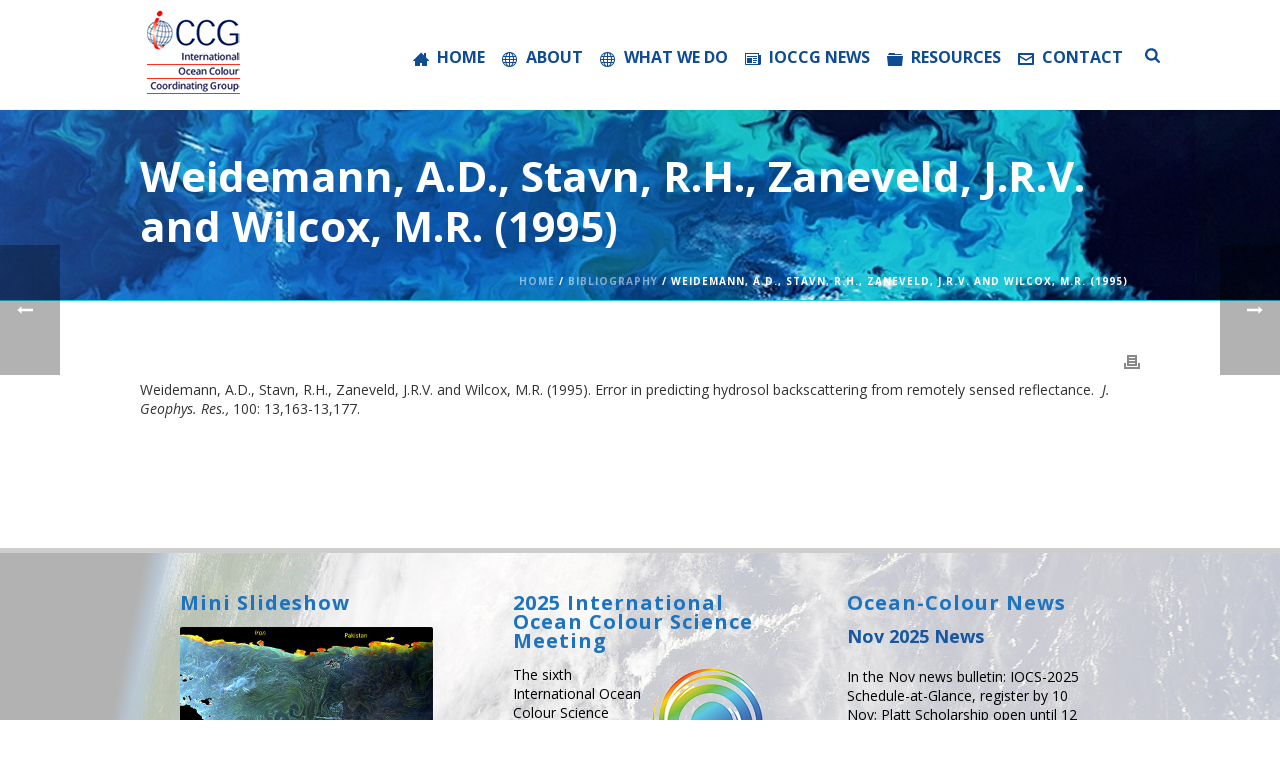

--- FILE ---
content_type: text/html; charset=UTF-8
request_url: https://ioccg.org/bibliography/weidemann-a-d-stavn-r-h-zaneveld-j-r-v-and-wilcox-m-r-1995/
body_size: 100149
content:
<!DOCTYPE html>
<html lang="en-CA" prefix="og: https://ogp.me/ns#" >
<head>
		<meta charset="UTF-8" /><meta name="viewport" content="width=device-width, initial-scale=1.0, minimum-scale=1.0, maximum-scale=1.0, user-scalable=0" /><meta http-equiv="X-UA-Compatible" content="IE=edge,chrome=1" /><meta name="format-detection" content="telephone=no"><script type="text/javascript">var ajaxurl = "https://ioccg.org/wp-admin/admin-ajax.php";</script>
		<style id="critical-path-css" type="text/css">
			body,html{width:100%;height:100%;margin:0;padding:0}.page-preloader{top:0;left:0;z-index:999;position:fixed;height:100%;width:100%;text-align:center}.preloader-preview-area{-webkit-animation-delay:-.2s;animation-delay:-.2s;top:50%;-webkit-transform:translateY(100%);-ms-transform:translateY(100%);transform:translateY(100%);margin-top:10px;max-height:calc(50% - 20px);opacity:1;width:100%;text-align:center;position:absolute}.preloader-logo{max-width:90%;top:50%;-webkit-transform:translateY(-100%);-ms-transform:translateY(-100%);transform:translateY(-100%);margin:-10px auto 0 auto;max-height:calc(50% - 20px);opacity:1;position:relative}.ball-pulse>div{width:15px;height:15px;border-radius:100%;margin:2px;-webkit-animation-fill-mode:both;animation-fill-mode:both;display:inline-block;-webkit-animation:ball-pulse .75s infinite cubic-bezier(.2,.68,.18,1.08);animation:ball-pulse .75s infinite cubic-bezier(.2,.68,.18,1.08)}.ball-pulse>div:nth-child(1){-webkit-animation-delay:-.36s;animation-delay:-.36s}.ball-pulse>div:nth-child(2){-webkit-animation-delay:-.24s;animation-delay:-.24s}.ball-pulse>div:nth-child(3){-webkit-animation-delay:-.12s;animation-delay:-.12s}@-webkit-keyframes ball-pulse{0%{-webkit-transform:scale(1);transform:scale(1);opacity:1}45%{-webkit-transform:scale(.1);transform:scale(.1);opacity:.7}80%{-webkit-transform:scale(1);transform:scale(1);opacity:1}}@keyframes ball-pulse{0%{-webkit-transform:scale(1);transform:scale(1);opacity:1}45%{-webkit-transform:scale(.1);transform:scale(.1);opacity:.7}80%{-webkit-transform:scale(1);transform:scale(1);opacity:1}}.ball-clip-rotate-pulse{position:relative;-webkit-transform:translateY(-15px) translateX(-10px);-ms-transform:translateY(-15px) translateX(-10px);transform:translateY(-15px) translateX(-10px);display:inline-block}.ball-clip-rotate-pulse>div{-webkit-animation-fill-mode:both;animation-fill-mode:both;position:absolute;top:0;left:0;border-radius:100%}.ball-clip-rotate-pulse>div:first-child{height:36px;width:36px;top:7px;left:-7px;-webkit-animation:ball-clip-rotate-pulse-scale 1s 0s cubic-bezier(.09,.57,.49,.9) infinite;animation:ball-clip-rotate-pulse-scale 1s 0s cubic-bezier(.09,.57,.49,.9) infinite}.ball-clip-rotate-pulse>div:last-child{position:absolute;width:50px;height:50px;left:-16px;top:-2px;background:0 0;border:2px solid;-webkit-animation:ball-clip-rotate-pulse-rotate 1s 0s cubic-bezier(.09,.57,.49,.9) infinite;animation:ball-clip-rotate-pulse-rotate 1s 0s cubic-bezier(.09,.57,.49,.9) infinite;-webkit-animation-duration:1s;animation-duration:1s}@-webkit-keyframes ball-clip-rotate-pulse-rotate{0%{-webkit-transform:rotate(0) scale(1);transform:rotate(0) scale(1)}50%{-webkit-transform:rotate(180deg) scale(.6);transform:rotate(180deg) scale(.6)}100%{-webkit-transform:rotate(360deg) scale(1);transform:rotate(360deg) scale(1)}}@keyframes ball-clip-rotate-pulse-rotate{0%{-webkit-transform:rotate(0) scale(1);transform:rotate(0) scale(1)}50%{-webkit-transform:rotate(180deg) scale(.6);transform:rotate(180deg) scale(.6)}100%{-webkit-transform:rotate(360deg) scale(1);transform:rotate(360deg) scale(1)}}@-webkit-keyframes ball-clip-rotate-pulse-scale{30%{-webkit-transform:scale(.3);transform:scale(.3)}100%{-webkit-transform:scale(1);transform:scale(1)}}@keyframes ball-clip-rotate-pulse-scale{30%{-webkit-transform:scale(.3);transform:scale(.3)}100%{-webkit-transform:scale(1);transform:scale(1)}}@-webkit-keyframes square-spin{25%{-webkit-transform:perspective(100px) rotateX(180deg) rotateY(0);transform:perspective(100px) rotateX(180deg) rotateY(0)}50%{-webkit-transform:perspective(100px) rotateX(180deg) rotateY(180deg);transform:perspective(100px) rotateX(180deg) rotateY(180deg)}75%{-webkit-transform:perspective(100px) rotateX(0) rotateY(180deg);transform:perspective(100px) rotateX(0) rotateY(180deg)}100%{-webkit-transform:perspective(100px) rotateX(0) rotateY(0);transform:perspective(100px) rotateX(0) rotateY(0)}}@keyframes square-spin{25%{-webkit-transform:perspective(100px) rotateX(180deg) rotateY(0);transform:perspective(100px) rotateX(180deg) rotateY(0)}50%{-webkit-transform:perspective(100px) rotateX(180deg) rotateY(180deg);transform:perspective(100px) rotateX(180deg) rotateY(180deg)}75%{-webkit-transform:perspective(100px) rotateX(0) rotateY(180deg);transform:perspective(100px) rotateX(0) rotateY(180deg)}100%{-webkit-transform:perspective(100px) rotateX(0) rotateY(0);transform:perspective(100px) rotateX(0) rotateY(0)}}.square-spin{display:inline-block}.square-spin>div{-webkit-animation-fill-mode:both;animation-fill-mode:both;width:50px;height:50px;-webkit-animation:square-spin 3s 0s cubic-bezier(.09,.57,.49,.9) infinite;animation:square-spin 3s 0s cubic-bezier(.09,.57,.49,.9) infinite}.cube-transition{position:relative;-webkit-transform:translate(-25px,-25px);-ms-transform:translate(-25px,-25px);transform:translate(-25px,-25px);display:inline-block}.cube-transition>div{-webkit-animation-fill-mode:both;animation-fill-mode:both;width:15px;height:15px;position:absolute;top:-5px;left:-5px;-webkit-animation:cube-transition 1.6s 0s infinite ease-in-out;animation:cube-transition 1.6s 0s infinite ease-in-out}.cube-transition>div:last-child{-webkit-animation-delay:-.8s;animation-delay:-.8s}@-webkit-keyframes cube-transition{25%{-webkit-transform:translateX(50px) scale(.5) rotate(-90deg);transform:translateX(50px) scale(.5) rotate(-90deg)}50%{-webkit-transform:translate(50px,50px) rotate(-180deg);transform:translate(50px,50px) rotate(-180deg)}75%{-webkit-transform:translateY(50px) scale(.5) rotate(-270deg);transform:translateY(50px) scale(.5) rotate(-270deg)}100%{-webkit-transform:rotate(-360deg);transform:rotate(-360deg)}}@keyframes cube-transition{25%{-webkit-transform:translateX(50px) scale(.5) rotate(-90deg);transform:translateX(50px) scale(.5) rotate(-90deg)}50%{-webkit-transform:translate(50px,50px) rotate(-180deg);transform:translate(50px,50px) rotate(-180deg)}75%{-webkit-transform:translateY(50px) scale(.5) rotate(-270deg);transform:translateY(50px) scale(.5) rotate(-270deg)}100%{-webkit-transform:rotate(-360deg);transform:rotate(-360deg)}}.ball-scale>div{border-radius:100%;margin:2px;-webkit-animation-fill-mode:both;animation-fill-mode:both;display:inline-block;height:60px;width:60px;-webkit-animation:ball-scale 1s 0s ease-in-out infinite;animation:ball-scale 1s 0s ease-in-out infinite}@-webkit-keyframes ball-scale{0%{-webkit-transform:scale(0);transform:scale(0)}100%{-webkit-transform:scale(1);transform:scale(1);opacity:0}}@keyframes ball-scale{0%{-webkit-transform:scale(0);transform:scale(0)}100%{-webkit-transform:scale(1);transform:scale(1);opacity:0}}.line-scale>div{-webkit-animation-fill-mode:both;animation-fill-mode:both;display:inline-block;width:5px;height:50px;border-radius:2px;margin:2px}.line-scale>div:nth-child(1){-webkit-animation:line-scale 1s -.5s infinite cubic-bezier(.2,.68,.18,1.08);animation:line-scale 1s -.5s infinite cubic-bezier(.2,.68,.18,1.08)}.line-scale>div:nth-child(2){-webkit-animation:line-scale 1s -.4s infinite cubic-bezier(.2,.68,.18,1.08);animation:line-scale 1s -.4s infinite cubic-bezier(.2,.68,.18,1.08)}.line-scale>div:nth-child(3){-webkit-animation:line-scale 1s -.3s infinite cubic-bezier(.2,.68,.18,1.08);animation:line-scale 1s -.3s infinite cubic-bezier(.2,.68,.18,1.08)}.line-scale>div:nth-child(4){-webkit-animation:line-scale 1s -.2s infinite cubic-bezier(.2,.68,.18,1.08);animation:line-scale 1s -.2s infinite cubic-bezier(.2,.68,.18,1.08)}.line-scale>div:nth-child(5){-webkit-animation:line-scale 1s -.1s infinite cubic-bezier(.2,.68,.18,1.08);animation:line-scale 1s -.1s infinite cubic-bezier(.2,.68,.18,1.08)}@-webkit-keyframes line-scale{0%{-webkit-transform:scaley(1);transform:scaley(1)}50%{-webkit-transform:scaley(.4);transform:scaley(.4)}100%{-webkit-transform:scaley(1);transform:scaley(1)}}@keyframes line-scale{0%{-webkit-transform:scaley(1);transform:scaley(1)}50%{-webkit-transform:scaley(.4);transform:scaley(.4)}100%{-webkit-transform:scaley(1);transform:scaley(1)}}.ball-scale-multiple{position:relative;-webkit-transform:translateY(30px);-ms-transform:translateY(30px);transform:translateY(30px);display:inline-block}.ball-scale-multiple>div{border-radius:100%;-webkit-animation-fill-mode:both;animation-fill-mode:both;margin:2px;position:absolute;left:-30px;top:0;opacity:0;margin:0;width:50px;height:50px;-webkit-animation:ball-scale-multiple 1s 0s linear infinite;animation:ball-scale-multiple 1s 0s linear infinite}.ball-scale-multiple>div:nth-child(2){-webkit-animation-delay:-.2s;animation-delay:-.2s}.ball-scale-multiple>div:nth-child(3){-webkit-animation-delay:-.2s;animation-delay:-.2s}@-webkit-keyframes ball-scale-multiple{0%{-webkit-transform:scale(0);transform:scale(0);opacity:0}5%{opacity:1}100%{-webkit-transform:scale(1);transform:scale(1);opacity:0}}@keyframes ball-scale-multiple{0%{-webkit-transform:scale(0);transform:scale(0);opacity:0}5%{opacity:1}100%{-webkit-transform:scale(1);transform:scale(1);opacity:0}}.ball-pulse-sync{display:inline-block}.ball-pulse-sync>div{width:15px;height:15px;border-radius:100%;margin:2px;-webkit-animation-fill-mode:both;animation-fill-mode:both;display:inline-block}.ball-pulse-sync>div:nth-child(1){-webkit-animation:ball-pulse-sync .6s -.21s infinite ease-in-out;animation:ball-pulse-sync .6s -.21s infinite ease-in-out}.ball-pulse-sync>div:nth-child(2){-webkit-animation:ball-pulse-sync .6s -.14s infinite ease-in-out;animation:ball-pulse-sync .6s -.14s infinite ease-in-out}.ball-pulse-sync>div:nth-child(3){-webkit-animation:ball-pulse-sync .6s -70ms infinite ease-in-out;animation:ball-pulse-sync .6s -70ms infinite ease-in-out}@-webkit-keyframes ball-pulse-sync{33%{-webkit-transform:translateY(10px);transform:translateY(10px)}66%{-webkit-transform:translateY(-10px);transform:translateY(-10px)}100%{-webkit-transform:translateY(0);transform:translateY(0)}}@keyframes ball-pulse-sync{33%{-webkit-transform:translateY(10px);transform:translateY(10px)}66%{-webkit-transform:translateY(-10px);transform:translateY(-10px)}100%{-webkit-transform:translateY(0);transform:translateY(0)}}.transparent-circle{display:inline-block;border-top:.5em solid rgba(255,255,255,.2);border-right:.5em solid rgba(255,255,255,.2);border-bottom:.5em solid rgba(255,255,255,.2);border-left:.5em solid #fff;-webkit-transform:translateZ(0);transform:translateZ(0);-webkit-animation:transparent-circle 1.1s infinite linear;animation:transparent-circle 1.1s infinite linear;width:50px;height:50px;border-radius:50%}.transparent-circle:after{border-radius:50%;width:10em;height:10em}@-webkit-keyframes transparent-circle{0%{-webkit-transform:rotate(0);transform:rotate(0)}100%{-webkit-transform:rotate(360deg);transform:rotate(360deg)}}@keyframes transparent-circle{0%{-webkit-transform:rotate(0);transform:rotate(0)}100%{-webkit-transform:rotate(360deg);transform:rotate(360deg)}}.ball-spin-fade-loader{position:relative;top:-10px;left:-10px;display:inline-block}.ball-spin-fade-loader>div{width:15px;height:15px;border-radius:100%;margin:2px;-webkit-animation-fill-mode:both;animation-fill-mode:both;position:absolute;-webkit-animation:ball-spin-fade-loader 1s infinite linear;animation:ball-spin-fade-loader 1s infinite linear}.ball-spin-fade-loader>div:nth-child(1){top:25px;left:0;animation-delay:-.84s;-webkit-animation-delay:-.84s}.ball-spin-fade-loader>div:nth-child(2){top:17.05px;left:17.05px;animation-delay:-.72s;-webkit-animation-delay:-.72s}.ball-spin-fade-loader>div:nth-child(3){top:0;left:25px;animation-delay:-.6s;-webkit-animation-delay:-.6s}.ball-spin-fade-loader>div:nth-child(4){top:-17.05px;left:17.05px;animation-delay:-.48s;-webkit-animation-delay:-.48s}.ball-spin-fade-loader>div:nth-child(5){top:-25px;left:0;animation-delay:-.36s;-webkit-animation-delay:-.36s}.ball-spin-fade-loader>div:nth-child(6){top:-17.05px;left:-17.05px;animation-delay:-.24s;-webkit-animation-delay:-.24s}.ball-spin-fade-loader>div:nth-child(7){top:0;left:-25px;animation-delay:-.12s;-webkit-animation-delay:-.12s}.ball-spin-fade-loader>div:nth-child(8){top:17.05px;left:-17.05px;animation-delay:0s;-webkit-animation-delay:0s}@-webkit-keyframes ball-spin-fade-loader{50%{opacity:.3;-webkit-transform:scale(.4);transform:scale(.4)}100%{opacity:1;-webkit-transform:scale(1);transform:scale(1)}}@keyframes ball-spin-fade-loader{50%{opacity:.3;-webkit-transform:scale(.4);transform:scale(.4)}100%{opacity:1;-webkit-transform:scale(1);transform:scale(1)}}		</style>

		
<!-- Search Engine Optimization by Rank Math PRO - https://rankmath.com/ -->
<title>Weidemann, A.D., Stavn, R.H., Zaneveld, J.R.V. and Wilcox, M.R. (1995) - IOCCG</title>
<meta name="robots" content="follow, index, max-snippet:-1, max-video-preview:-1, max-image-preview:large"/>
<link rel="canonical" href="https://ioccg.org/bibliography/weidemann-a-d-stavn-r-h-zaneveld-j-r-v-and-wilcox-m-r-1995/" />
<meta property="og:locale" content="en_US" />
<meta property="og:type" content="article" />
<meta property="og:title" content="Weidemann, A.D., Stavn, R.H., Zaneveld, J.R.V. and Wilcox, M.R. (1995) - IOCCG" />
<meta property="og:description" content="Weidemann, A.D., Stavn, R.H., Zaneveld, J.R.V. and Wilcox, M.R. (1995). Error in predicting hydrosol backscattering from remotely sensed reflectance.  J. Geophys. Res., 100: 13,163-13,177." />
<meta property="og:url" content="https://ioccg.org/bibliography/weidemann-a-d-stavn-r-h-zaneveld-j-r-v-and-wilcox-m-r-1995/" />
<meta property="og:site_name" content="International Ocean-Colour Coordinating Group" />
<meta name="twitter:card" content="summary_large_image" />
<meta name="twitter:title" content="Weidemann, A.D., Stavn, R.H., Zaneveld, J.R.V. and Wilcox, M.R. (1995) - IOCCG" />
<meta name="twitter:description" content="Weidemann, A.D., Stavn, R.H., Zaneveld, J.R.V. and Wilcox, M.R. (1995). Error in predicting hydrosol backscattering from remotely sensed reflectance.  J. Geophys. Res., 100: 13,163-13,177." />
<!-- /Rank Math WordPress SEO plugin -->

<link rel='dns-prefetch' href='//www.googletagmanager.com' />
<link rel="alternate" type="application/rss+xml" title="IOCCG &raquo; Feed" href="https://ioccg.org/feed/" />
<link rel="alternate" type="application/rss+xml" title="IOCCG &raquo; Comments Feed" href="https://ioccg.org/comments/feed/" />

<link rel="shortcut icon" href="https://ioccg.org/wp-content/uploads/2015/02/favicon.png"  />
<link rel="apple-touch-icon-precomposed" href="https://ioccg.org/wp-content/uploads/2016/02/logo-57.png">
<link rel="apple-touch-icon-precomposed" sizes="114x114" href="https://ioccg.org/wp-content/uploads/2016/02/logo-114.png">
<link rel="apple-touch-icon-precomposed" sizes="72x72" href="https://ioccg.org/wp-content/uploads/2016/02/logo-72.png">
<link rel="apple-touch-icon-precomposed" sizes="144x144" href="https://ioccg.org/wp-content/uploads/2016/02/logo-144.png">
<script type="text/javascript">window.abb = {};php = {};window.PHP = {};PHP.ajax = "https://ioccg.org/wp-admin/admin-ajax.php";PHP.wp_p_id = "8620";var mk_header_parallax, mk_banner_parallax, mk_page_parallax, mk_footer_parallax, mk_body_parallax;var mk_images_dir = "https://ioccg.org/wp-content/themes/jupiter/assets/images",mk_theme_js_path = "https://ioccg.org/wp-content/themes/jupiter/assets/js",mk_theme_dir = "https://ioccg.org/wp-content/themes/jupiter",mk_captcha_placeholder = "Enter Captcha",mk_captcha_invalid_txt = "Invalid. Try again.",mk_captcha_correct_txt = "Captcha correct.",mk_responsive_nav_width = 1040,mk_vertical_header_back = "Back",mk_vertical_header_anim = "1",mk_check_rtl = true,mk_grid_width = 1040,mk_ajax_search_option = "fullscreen_search",mk_preloader_bg_color = "#ffffff",mk_accent_color = "#1a98d5",mk_go_to_top =  "true",mk_smooth_scroll =  "true",mk_show_background_video =  "true",mk_preloader_bar_color = "#1a98d5",mk_preloader_logo = "";var mk_header_parallax = false,mk_banner_parallax = false,mk_footer_parallax = false,mk_body_parallax = false,mk_no_more_posts = "No More Posts",mk_typekit_id   = "",mk_google_fonts = ["Open Sans:100italic,200italic,300italic,400italic,500italic,600italic,700italic,800italic,900italic,100,200,300,400,500,600,700,800,900"],mk_global_lazyload = false;</script><link rel="alternate" title="oEmbed (JSON)" type="application/json+oembed" href="https://ioccg.org/wp-json/oembed/1.0/embed?url=https%3A%2F%2Fioccg.org%2Fbibliography%2Fweidemann-a-d-stavn-r-h-zaneveld-j-r-v-and-wilcox-m-r-1995%2F" />
<link rel="alternate" title="oEmbed (XML)" type="text/xml+oembed" href="https://ioccg.org/wp-json/oembed/1.0/embed?url=https%3A%2F%2Fioccg.org%2Fbibliography%2Fweidemann-a-d-stavn-r-h-zaneveld-j-r-v-and-wilcox-m-r-1995%2F&#038;format=xml" />
<style id='wp-img-auto-sizes-contain-inline-css' type='text/css'>
img:is([sizes=auto i],[sizes^="auto," i]){contain-intrinsic-size:3000px 1500px}
/*# sourceURL=wp-img-auto-sizes-contain-inline-css */
</style>
<link rel='stylesheet' id='wp-block-library-css' href='https://ioccg.org/wp-includes/css/dist/block-library/style.min.css?ver=6.9' type='text/css' media='all' />
<style id='global-styles-inline-css' type='text/css'>
:root{--wp--preset--aspect-ratio--square: 1;--wp--preset--aspect-ratio--4-3: 4/3;--wp--preset--aspect-ratio--3-4: 3/4;--wp--preset--aspect-ratio--3-2: 3/2;--wp--preset--aspect-ratio--2-3: 2/3;--wp--preset--aspect-ratio--16-9: 16/9;--wp--preset--aspect-ratio--9-16: 9/16;--wp--preset--color--black: #000000;--wp--preset--color--cyan-bluish-gray: #abb8c3;--wp--preset--color--white: #ffffff;--wp--preset--color--pale-pink: #f78da7;--wp--preset--color--vivid-red: #cf2e2e;--wp--preset--color--luminous-vivid-orange: #ff6900;--wp--preset--color--luminous-vivid-amber: #fcb900;--wp--preset--color--light-green-cyan: #7bdcb5;--wp--preset--color--vivid-green-cyan: #00d084;--wp--preset--color--pale-cyan-blue: #8ed1fc;--wp--preset--color--vivid-cyan-blue: #0693e3;--wp--preset--color--vivid-purple: #9b51e0;--wp--preset--gradient--vivid-cyan-blue-to-vivid-purple: linear-gradient(135deg,rgb(6,147,227) 0%,rgb(155,81,224) 100%);--wp--preset--gradient--light-green-cyan-to-vivid-green-cyan: linear-gradient(135deg,rgb(122,220,180) 0%,rgb(0,208,130) 100%);--wp--preset--gradient--luminous-vivid-amber-to-luminous-vivid-orange: linear-gradient(135deg,rgb(252,185,0) 0%,rgb(255,105,0) 100%);--wp--preset--gradient--luminous-vivid-orange-to-vivid-red: linear-gradient(135deg,rgb(255,105,0) 0%,rgb(207,46,46) 100%);--wp--preset--gradient--very-light-gray-to-cyan-bluish-gray: linear-gradient(135deg,rgb(238,238,238) 0%,rgb(169,184,195) 100%);--wp--preset--gradient--cool-to-warm-spectrum: linear-gradient(135deg,rgb(74,234,220) 0%,rgb(151,120,209) 20%,rgb(207,42,186) 40%,rgb(238,44,130) 60%,rgb(251,105,98) 80%,rgb(254,248,76) 100%);--wp--preset--gradient--blush-light-purple: linear-gradient(135deg,rgb(255,206,236) 0%,rgb(152,150,240) 100%);--wp--preset--gradient--blush-bordeaux: linear-gradient(135deg,rgb(254,205,165) 0%,rgb(254,45,45) 50%,rgb(107,0,62) 100%);--wp--preset--gradient--luminous-dusk: linear-gradient(135deg,rgb(255,203,112) 0%,rgb(199,81,192) 50%,rgb(65,88,208) 100%);--wp--preset--gradient--pale-ocean: linear-gradient(135deg,rgb(255,245,203) 0%,rgb(182,227,212) 50%,rgb(51,167,181) 100%);--wp--preset--gradient--electric-grass: linear-gradient(135deg,rgb(202,248,128) 0%,rgb(113,206,126) 100%);--wp--preset--gradient--midnight: linear-gradient(135deg,rgb(2,3,129) 0%,rgb(40,116,252) 100%);--wp--preset--font-size--small: 13px;--wp--preset--font-size--medium: 20px;--wp--preset--font-size--large: 36px;--wp--preset--font-size--x-large: 42px;--wp--preset--spacing--20: 0.44rem;--wp--preset--spacing--30: 0.67rem;--wp--preset--spacing--40: 1rem;--wp--preset--spacing--50: 1.5rem;--wp--preset--spacing--60: 2.25rem;--wp--preset--spacing--70: 3.38rem;--wp--preset--spacing--80: 5.06rem;--wp--preset--shadow--natural: 6px 6px 9px rgba(0, 0, 0, 0.2);--wp--preset--shadow--deep: 12px 12px 50px rgba(0, 0, 0, 0.4);--wp--preset--shadow--sharp: 6px 6px 0px rgba(0, 0, 0, 0.2);--wp--preset--shadow--outlined: 6px 6px 0px -3px rgb(255, 255, 255), 6px 6px rgb(0, 0, 0);--wp--preset--shadow--crisp: 6px 6px 0px rgb(0, 0, 0);}:where(.is-layout-flex){gap: 0.5em;}:where(.is-layout-grid){gap: 0.5em;}body .is-layout-flex{display: flex;}.is-layout-flex{flex-wrap: wrap;align-items: center;}.is-layout-flex > :is(*, div){margin: 0;}body .is-layout-grid{display: grid;}.is-layout-grid > :is(*, div){margin: 0;}:where(.wp-block-columns.is-layout-flex){gap: 2em;}:where(.wp-block-columns.is-layout-grid){gap: 2em;}:where(.wp-block-post-template.is-layout-flex){gap: 1.25em;}:where(.wp-block-post-template.is-layout-grid){gap: 1.25em;}.has-black-color{color: var(--wp--preset--color--black) !important;}.has-cyan-bluish-gray-color{color: var(--wp--preset--color--cyan-bluish-gray) !important;}.has-white-color{color: var(--wp--preset--color--white) !important;}.has-pale-pink-color{color: var(--wp--preset--color--pale-pink) !important;}.has-vivid-red-color{color: var(--wp--preset--color--vivid-red) !important;}.has-luminous-vivid-orange-color{color: var(--wp--preset--color--luminous-vivid-orange) !important;}.has-luminous-vivid-amber-color{color: var(--wp--preset--color--luminous-vivid-amber) !important;}.has-light-green-cyan-color{color: var(--wp--preset--color--light-green-cyan) !important;}.has-vivid-green-cyan-color{color: var(--wp--preset--color--vivid-green-cyan) !important;}.has-pale-cyan-blue-color{color: var(--wp--preset--color--pale-cyan-blue) !important;}.has-vivid-cyan-blue-color{color: var(--wp--preset--color--vivid-cyan-blue) !important;}.has-vivid-purple-color{color: var(--wp--preset--color--vivid-purple) !important;}.has-black-background-color{background-color: var(--wp--preset--color--black) !important;}.has-cyan-bluish-gray-background-color{background-color: var(--wp--preset--color--cyan-bluish-gray) !important;}.has-white-background-color{background-color: var(--wp--preset--color--white) !important;}.has-pale-pink-background-color{background-color: var(--wp--preset--color--pale-pink) !important;}.has-vivid-red-background-color{background-color: var(--wp--preset--color--vivid-red) !important;}.has-luminous-vivid-orange-background-color{background-color: var(--wp--preset--color--luminous-vivid-orange) !important;}.has-luminous-vivid-amber-background-color{background-color: var(--wp--preset--color--luminous-vivid-amber) !important;}.has-light-green-cyan-background-color{background-color: var(--wp--preset--color--light-green-cyan) !important;}.has-vivid-green-cyan-background-color{background-color: var(--wp--preset--color--vivid-green-cyan) !important;}.has-pale-cyan-blue-background-color{background-color: var(--wp--preset--color--pale-cyan-blue) !important;}.has-vivid-cyan-blue-background-color{background-color: var(--wp--preset--color--vivid-cyan-blue) !important;}.has-vivid-purple-background-color{background-color: var(--wp--preset--color--vivid-purple) !important;}.has-black-border-color{border-color: var(--wp--preset--color--black) !important;}.has-cyan-bluish-gray-border-color{border-color: var(--wp--preset--color--cyan-bluish-gray) !important;}.has-white-border-color{border-color: var(--wp--preset--color--white) !important;}.has-pale-pink-border-color{border-color: var(--wp--preset--color--pale-pink) !important;}.has-vivid-red-border-color{border-color: var(--wp--preset--color--vivid-red) !important;}.has-luminous-vivid-orange-border-color{border-color: var(--wp--preset--color--luminous-vivid-orange) !important;}.has-luminous-vivid-amber-border-color{border-color: var(--wp--preset--color--luminous-vivid-amber) !important;}.has-light-green-cyan-border-color{border-color: var(--wp--preset--color--light-green-cyan) !important;}.has-vivid-green-cyan-border-color{border-color: var(--wp--preset--color--vivid-green-cyan) !important;}.has-pale-cyan-blue-border-color{border-color: var(--wp--preset--color--pale-cyan-blue) !important;}.has-vivid-cyan-blue-border-color{border-color: var(--wp--preset--color--vivid-cyan-blue) !important;}.has-vivid-purple-border-color{border-color: var(--wp--preset--color--vivid-purple) !important;}.has-vivid-cyan-blue-to-vivid-purple-gradient-background{background: var(--wp--preset--gradient--vivid-cyan-blue-to-vivid-purple) !important;}.has-light-green-cyan-to-vivid-green-cyan-gradient-background{background: var(--wp--preset--gradient--light-green-cyan-to-vivid-green-cyan) !important;}.has-luminous-vivid-amber-to-luminous-vivid-orange-gradient-background{background: var(--wp--preset--gradient--luminous-vivid-amber-to-luminous-vivid-orange) !important;}.has-luminous-vivid-orange-to-vivid-red-gradient-background{background: var(--wp--preset--gradient--luminous-vivid-orange-to-vivid-red) !important;}.has-very-light-gray-to-cyan-bluish-gray-gradient-background{background: var(--wp--preset--gradient--very-light-gray-to-cyan-bluish-gray) !important;}.has-cool-to-warm-spectrum-gradient-background{background: var(--wp--preset--gradient--cool-to-warm-spectrum) !important;}.has-blush-light-purple-gradient-background{background: var(--wp--preset--gradient--blush-light-purple) !important;}.has-blush-bordeaux-gradient-background{background: var(--wp--preset--gradient--blush-bordeaux) !important;}.has-luminous-dusk-gradient-background{background: var(--wp--preset--gradient--luminous-dusk) !important;}.has-pale-ocean-gradient-background{background: var(--wp--preset--gradient--pale-ocean) !important;}.has-electric-grass-gradient-background{background: var(--wp--preset--gradient--electric-grass) !important;}.has-midnight-gradient-background{background: var(--wp--preset--gradient--midnight) !important;}.has-small-font-size{font-size: var(--wp--preset--font-size--small) !important;}.has-medium-font-size{font-size: var(--wp--preset--font-size--medium) !important;}.has-large-font-size{font-size: var(--wp--preset--font-size--large) !important;}.has-x-large-font-size{font-size: var(--wp--preset--font-size--x-large) !important;}
/*# sourceURL=global-styles-inline-css */
</style>

<style id='classic-theme-styles-inline-css' type='text/css'>
/*! This file is auto-generated */
.wp-block-button__link{color:#fff;background-color:#32373c;border-radius:9999px;box-shadow:none;text-decoration:none;padding:calc(.667em + 2px) calc(1.333em + 2px);font-size:1.125em}.wp-block-file__button{background:#32373c;color:#fff;text-decoration:none}
/*# sourceURL=/wp-includes/css/classic-themes.min.css */
</style>
<link rel='stylesheet' id='mediaelement-css' href='https://ioccg.org/wp-includes/js/mediaelement/mediaelementplayer-legacy.min.css?ver=4.2.17' type='text/css' media='all' />
<link rel='stylesheet' id='wp-mediaelement-css' href='https://ioccg.org/wp-includes/js/mediaelement/wp-mediaelement.min.css?ver=6.9' type='text/css' media='all' />
<link rel='stylesheet' id='view_editor_gutenberg_frontend_assets-css' href='https://ioccg.org/wp-content/plugins/wp-views/public/css/views-frontend.css?ver=3.6.21' type='text/css' media='all' />
<style id='view_editor_gutenberg_frontend_assets-inline-css' type='text/css'>
.wpv-sort-list-dropdown.wpv-sort-list-dropdown-style-default > span.wpv-sort-list,.wpv-sort-list-dropdown.wpv-sort-list-dropdown-style-default .wpv-sort-list-item {border-color: #cdcdcd;}.wpv-sort-list-dropdown.wpv-sort-list-dropdown-style-default .wpv-sort-list-item a {color: #444;background-color: #fff;}.wpv-sort-list-dropdown.wpv-sort-list-dropdown-style-default a:hover,.wpv-sort-list-dropdown.wpv-sort-list-dropdown-style-default a:focus {color: #000;background-color: #eee;}.wpv-sort-list-dropdown.wpv-sort-list-dropdown-style-default .wpv-sort-list-item.wpv-sort-list-current a {color: #000;background-color: #eee;}
.wpv-sort-list-dropdown.wpv-sort-list-dropdown-style-default > span.wpv-sort-list,.wpv-sort-list-dropdown.wpv-sort-list-dropdown-style-default .wpv-sort-list-item {border-color: #cdcdcd;}.wpv-sort-list-dropdown.wpv-sort-list-dropdown-style-default .wpv-sort-list-item a {color: #444;background-color: #fff;}.wpv-sort-list-dropdown.wpv-sort-list-dropdown-style-default a:hover,.wpv-sort-list-dropdown.wpv-sort-list-dropdown-style-default a:focus {color: #000;background-color: #eee;}.wpv-sort-list-dropdown.wpv-sort-list-dropdown-style-default .wpv-sort-list-item.wpv-sort-list-current a {color: #000;background-color: #eee;}.wpv-sort-list-dropdown.wpv-sort-list-dropdown-style-grey > span.wpv-sort-list,.wpv-sort-list-dropdown.wpv-sort-list-dropdown-style-grey .wpv-sort-list-item {border-color: #cdcdcd;}.wpv-sort-list-dropdown.wpv-sort-list-dropdown-style-grey .wpv-sort-list-item a {color: #444;background-color: #eeeeee;}.wpv-sort-list-dropdown.wpv-sort-list-dropdown-style-grey a:hover,.wpv-sort-list-dropdown.wpv-sort-list-dropdown-style-grey a:focus {color: #000;background-color: #e5e5e5;}.wpv-sort-list-dropdown.wpv-sort-list-dropdown-style-grey .wpv-sort-list-item.wpv-sort-list-current a {color: #000;background-color: #e5e5e5;}
.wpv-sort-list-dropdown.wpv-sort-list-dropdown-style-default > span.wpv-sort-list,.wpv-sort-list-dropdown.wpv-sort-list-dropdown-style-default .wpv-sort-list-item {border-color: #cdcdcd;}.wpv-sort-list-dropdown.wpv-sort-list-dropdown-style-default .wpv-sort-list-item a {color: #444;background-color: #fff;}.wpv-sort-list-dropdown.wpv-sort-list-dropdown-style-default a:hover,.wpv-sort-list-dropdown.wpv-sort-list-dropdown-style-default a:focus {color: #000;background-color: #eee;}.wpv-sort-list-dropdown.wpv-sort-list-dropdown-style-default .wpv-sort-list-item.wpv-sort-list-current a {color: #000;background-color: #eee;}.wpv-sort-list-dropdown.wpv-sort-list-dropdown-style-grey > span.wpv-sort-list,.wpv-sort-list-dropdown.wpv-sort-list-dropdown-style-grey .wpv-sort-list-item {border-color: #cdcdcd;}.wpv-sort-list-dropdown.wpv-sort-list-dropdown-style-grey .wpv-sort-list-item a {color: #444;background-color: #eeeeee;}.wpv-sort-list-dropdown.wpv-sort-list-dropdown-style-grey a:hover,.wpv-sort-list-dropdown.wpv-sort-list-dropdown-style-grey a:focus {color: #000;background-color: #e5e5e5;}.wpv-sort-list-dropdown.wpv-sort-list-dropdown-style-grey .wpv-sort-list-item.wpv-sort-list-current a {color: #000;background-color: #e5e5e5;}.wpv-sort-list-dropdown.wpv-sort-list-dropdown-style-blue > span.wpv-sort-list,.wpv-sort-list-dropdown.wpv-sort-list-dropdown-style-blue .wpv-sort-list-item {border-color: #0099cc;}.wpv-sort-list-dropdown.wpv-sort-list-dropdown-style-blue .wpv-sort-list-item a {color: #444;background-color: #cbddeb;}.wpv-sort-list-dropdown.wpv-sort-list-dropdown-style-blue a:hover,.wpv-sort-list-dropdown.wpv-sort-list-dropdown-style-blue a:focus {color: #000;background-color: #95bedd;}.wpv-sort-list-dropdown.wpv-sort-list-dropdown-style-blue .wpv-sort-list-item.wpv-sort-list-current a {color: #000;background-color: #95bedd;}
/*# sourceURL=view_editor_gutenberg_frontend_assets-inline-css */
</style>
<link rel='stylesheet' id='theme-styles-css' href='https://ioccg.org/wp-content/themes/jupiter/assets/stylesheet/min/full-styles.6.10.6.css?ver=1694698973' type='text/css' media='all' />
<style id='theme-styles-inline-css' type='text/css'>

			#wpadminbar {
				-webkit-backface-visibility: hidden;
				backface-visibility: hidden;
				-webkit-perspective: 1000;
				-ms-perspective: 1000;
				perspective: 1000;
				-webkit-transform: translateZ(0px);
				-ms-transform: translateZ(0px);
				transform: translateZ(0px);
			}
			@media screen and (max-width: 600px) {
				#wpadminbar {
					position: fixed !important;
				}
			}
		
body { background-color:#fff; } .hb-custom-header #mk-page-introduce, .mk-header { background-image:url(http://ioccg.org/wp-content/uploads/2016/07/bg-home-banner-2.jpg);background-repeat:repeat-x;background-size:cover;-webkit-background-size:cover;-moz-background-size:cover; } .hb-custom-header > div, .mk-header-bg { background-color:#ffffff; } .mk-classic-nav-bg { background-color:#ffffff; } .master-holder-bg { background-color:#fff; } #mk-footer { background-image:url(http://ioccg.org/wp-content/uploads/2015/12/bg-footer.jpg);background-size:cover;-webkit-background-size:cover;-moz-background-size:cover; } #mk-boxed-layout { -webkit-box-shadow:0 0 0px rgba(0, 0, 0, 0); -moz-box-shadow:0 0 0px rgba(0, 0, 0, 0); box-shadow:0 0 0px rgba(0, 0, 0, 0); } .mk-news-tab .mk-tabs-tabs .is-active a, .mk-fancy-title.pattern-style span, .mk-fancy-title.pattern-style.color-gradient span:after, .page-bg-color { background-color:#fff; } .page-title { font-size:42px; color:#ffffff; text-transform:none; font-weight:700; letter-spacing:0px; } .page-subtitle { font-size:28px; line-height:100%; color:#f4f4f4; font-size:28px; text-transform:none; } .mk-header { border-bottom:1px solid #25cbdd; } .header-style-1 .mk-header-padding-wrapper, .header-style-2 .mk-header-padding-wrapper, .header-style-3 .mk-header-padding-wrapper { padding-top:111px; } .mk-process-steps[max-width~="950px"] ul::before { display:none !important; } .mk-process-steps[max-width~="950px"] li { margin-bottom:30px !important; width:100% !important; text-align:center; } .mk-event-countdown-ul[max-width~="750px"] li { width:90%; display:block; margin:0 auto 15px; } body { font-family:Tahoma, Geneva, sans-serif } body, p:not(.form-row):not(.woocommerce-mini-cart__empty-message):not(.woocommerce-mini-cart__total):not(.woocommerce-mini-cart__buttons):not(.mk-product-total-name):not(.woocommerce-result-count), .woocommerce-customer-details address { font-family:Open Sans } @font-face { font-family:'star'; src:url('https://ioccg.org/wp-content/themes/jupiter/assets/stylesheet/fonts/star/font.eot'); src:url('https://ioccg.org/wp-content/themes/jupiter/assets/stylesheet/fonts/star/font.eot?#iefix') format('embedded-opentype'), url('https://ioccg.org/wp-content/themes/jupiter/assets/stylesheet/fonts/star/font.woff') format('woff'), url('https://ioccg.org/wp-content/themes/jupiter/assets/stylesheet/fonts/star/font.ttf') format('truetype'), url('https://ioccg.org/wp-content/themes/jupiter/assets/stylesheet/fonts/star/font.svg#star') format('svg'); font-weight:normal; font-style:normal; } @font-face { font-family:'WooCommerce'; src:url('https://ioccg.org/wp-content/themes/jupiter/assets/stylesheet/fonts/woocommerce/font.eot'); src:url('https://ioccg.org/wp-content/themes/jupiter/assets/stylesheet/fonts/woocommerce/font.eot?#iefix') format('embedded-opentype'), url('https://ioccg.org/wp-content/themes/jupiter/assets/stylesheet/fonts/woocommerce/font.woff') format('woff'), url('https://ioccg.org/wp-content/themes/jupiter/assets/stylesheet/fonts/woocommerce/font.ttf') format('truetype'), url('https://ioccg.org/wp-content/themes/jupiter/assets/stylesheet/fonts/woocommerce/font.svg#WooCommerce') format('svg'); font-weight:normal; font-style:normal; }h2 { margin-top:20px !important; margin-bottom:20px !important;} h4 { border-top:1px solid #f4f4f4; padding:10px 0px 0px 0px; margin-top:10px !important; margin-bottom:10px !important;} .accordiontitle h4 {font-size:14px !important}
/*# sourceURL=theme-styles-inline-css */
</style>
<link rel='stylesheet' id='mkhb-render-css' href='https://ioccg.org/wp-content/themes/jupiter/header-builder/includes/assets/css/mkhb-render.css?ver=6.10.6' type='text/css' media='all' />
<link rel='stylesheet' id='mkhb-row-css' href='https://ioccg.org/wp-content/themes/jupiter/header-builder/includes/assets/css/mkhb-row.css?ver=6.10.6' type='text/css' media='all' />
<link rel='stylesheet' id='mkhb-column-css' href='https://ioccg.org/wp-content/themes/jupiter/header-builder/includes/assets/css/mkhb-column.css?ver=6.10.6' type='text/css' media='all' />
<link rel='stylesheet' id='toolset_bootstrap_styles-css' href='https://ioccg.org/wp-content/plugins/wp-views/vendor/toolset/toolset-common/res/lib/bootstrap3/css/bootstrap.css?ver=4.5.0' type='text/css' media='screen' />
<link rel='stylesheet' id='tablepress-default-css' href='https://ioccg.org/wp-content/tablepress-combined.min.css?ver=61' type='text/css' media='all' />
<link rel='stylesheet' id='theme-options-css' href='https://ioccg.org/wp-content/uploads/mk_assets/theme-options-production-1768227366.css?ver=1768227362' type='text/css' media='all' />
<link rel='stylesheet' id='jupiter-donut-shortcodes-css' href='https://ioccg.org/wp-content/plugins/jupiter-donut/assets/css/shortcodes-styles.min.css?ver=1.6.5' type='text/css' media='all' />
<script type="text/javascript" src="https://ioccg.org/wp-content/plugins/wp-views/vendor/toolset/common-es/public/toolset-common-es-frontend.js?ver=175000" id="toolset-common-es-frontend-js"></script>
<script type="text/javascript" data-noptimize='' data-no-minify='' src="https://ioccg.org/wp-content/themes/jupiter/assets/js/plugins/wp-enqueue/min/webfontloader.js?ver=6.9" id="mk-webfontloader-js"></script>
<script type="text/javascript" id="mk-webfontloader-js-after">
/* <![CDATA[ */
WebFontConfig = {
	timeout: 2000
}

if ( mk_typekit_id.length > 0 ) {
	WebFontConfig.typekit = {
		id: mk_typekit_id
	}
}

if ( mk_google_fonts.length > 0 ) {
	WebFontConfig.google = {
		families:  mk_google_fonts
	}
}

if ( (mk_google_fonts.length > 0 || mk_typekit_id.length > 0) && navigator.userAgent.indexOf("Speed Insights") == -1) {
	WebFont.load( WebFontConfig );
}
		
//# sourceURL=mk-webfontloader-js-after
/* ]]> */
</script>
<script type="text/javascript" src="https://ioccg.org/wp-includes/js/jquery/jquery.min.js?ver=3.7.1" id="jquery-core-js"></script>
<script type="text/javascript" src="https://ioccg.org/wp-includes/js/jquery/jquery-migrate.min.js?ver=3.4.1" id="jquery-migrate-js"></script>

<!-- Google tag (gtag.js) snippet added by Site Kit -->
<!-- Google Analytics snippet added by Site Kit -->
<script type="text/javascript" src="https://www.googletagmanager.com/gtag/js?id=GT-P8RCDXNT" id="google_gtagjs-js" async></script>
<script type="text/javascript" id="google_gtagjs-js-after">
/* <![CDATA[ */
window.dataLayer = window.dataLayer || [];function gtag(){dataLayer.push(arguments);}
gtag("set","linker",{"domains":["ioccg.org"]});
gtag("js", new Date());
gtag("set", "developer_id.dZTNiMT", true);
gtag("config", "GT-P8RCDXNT");
 window._googlesitekit = window._googlesitekit || {}; window._googlesitekit.throttledEvents = []; window._googlesitekit.gtagEvent = (name, data) => { var key = JSON.stringify( { name, data } ); if ( !! window._googlesitekit.throttledEvents[ key ] ) { return; } window._googlesitekit.throttledEvents[ key ] = true; setTimeout( () => { delete window._googlesitekit.throttledEvents[ key ]; }, 5 ); gtag( "event", name, { ...data, event_source: "site-kit" } ); }; 
//# sourceURL=google_gtagjs-js-after
/* ]]> */
</script>
<script></script><link rel="https://api.w.org/" href="https://ioccg.org/wp-json/" /><link rel="EditURI" type="application/rsd+xml" title="RSD" href="https://ioccg.org/xmlrpc.php?rsd" />
<meta name="generator" content="WordPress 6.9" />
<link rel='shortlink' href='https://ioccg.org/?p=8620' />
<meta name="generator" content="Site Kit by Google 1.170.0" /><meta itemprop="author" content="IOCCG" /><meta itemprop="datePublished" content="April 17, 2018" /><meta itemprop="dateModified" content="April 17, 2018" /><meta itemprop="publisher" content="IOCCG" /><meta property="og:site_name" content="IOCCG"/><meta property="og:url" content="https://ioccg.org/bibliography/weidemann-a-d-stavn-r-h-zaneveld-j-r-v-and-wilcox-m-r-1995/"/><meta property="og:title" content="Weidemann, A.D., Stavn, R.H., Zaneveld, J.R.V. and Wilcox, M.R. (1995)"/><meta property="og:description" content="Weidemann, A.D., Stavn, R.H., Zaneveld, J.R.V. and Wilcox, M.R. (1995). Error in predicting hydrosol backscattering from remotely sensed reflectance.  J. Geophys. Res., 100: 13,163-13,177."/><meta property="og:type" content="article"/><script> var isTest = false; </script> <script> window.addEventListener("load",function(){ var c={script:false,link:false}; function ls(s) { if(!['script','link'].includes(s)||c[s]){return;}c[s]=true; var d=document,f=d.getElementsByTagName(s)[0],j=d.createElement(s); if(s==='script'){j.async=true;j.src='https://ioccg.org/wp-content/plugins/wp-views/vendor/toolset/blocks/public/js/frontend.js?v=1.6.17';}else{ j.rel='stylesheet';j.href='https://ioccg.org/wp-content/plugins/wp-views/vendor/toolset/blocks/public/css/style.css?v=1.6.17';} f.parentNode.insertBefore(j, f); }; function ex(){ls('script');ls('link')} window.addEventListener("scroll", ex, {once: true}); if (('IntersectionObserver' in window) && ('IntersectionObserverEntry' in window) && ('intersectionRatio' in window.IntersectionObserverEntry.prototype)) { var i = 0, fb = document.querySelectorAll("[class^='tb-']"), o = new IntersectionObserver(es => { es.forEach(e => { o.unobserve(e.target); if (e.intersectionRatio > 0) { ex();o.disconnect();}else{ i++;if(fb.length>i){o.observe(fb[i])}} }) }); if (fb.length) { o.observe(fb[i]) } } }) </script>
	<noscript>
		<link rel="stylesheet" href="https://ioccg.org/wp-content/plugins/wp-views/vendor/toolset/blocks/public/css/style.css">
	</noscript><meta name="generator" content="Powered by WPBakery Page Builder - drag and drop page builder for WordPress."/>
<script type="text/javascript" id="google_gtagjs" src="https://www.googletagmanager.com/gtag/js?id=G-4750VZT077" async="async"></script>
<script type="text/javascript" id="google_gtagjs-inline">
/* <![CDATA[ */
window.dataLayer = window.dataLayer || [];function gtag(){dataLayer.push(arguments);}gtag('js', new Date());gtag('config', 'G-4750VZT077', {} );
/* ]]> */
</script>
<meta name="generator" content="Jupiter 6.10.6" /><noscript><style> .wpb_animate_when_almost_visible { opacity: 1; }</style></noscript>	</head>

<body class="wp-singular bibliography-template-default single single-bibliography postid-8620 wp-theme-jupiter wpb-js-composer js-comp-ver-8.7.2.1 vc_responsive" itemscope="itemscope" itemtype="https://schema.org/WebPage"  data-adminbar="">
	
	<!-- Target for scroll anchors to achieve native browser bahaviour + possible enhancements like smooth scrolling -->
	<div id="top-of-page"></div>

		<div id="mk-boxed-layout">

			<div id="mk-theme-container" >

				 
    <header data-height='110'
                data-sticky-height='110'
                data-responsive-height='110'
                data-transparent-skin=''
                data-header-style='1'
                data-sticky-style='fixed'
                data-sticky-offset='header' id="mk-header-1" class="mk-header header-style-1 header-align-left  toolbar-false menu-hover-4 sticky-style-fixed mk-background-stretch boxed-header " role="banner" itemscope="itemscope" itemtype="https://schema.org/WPHeader" >
                    <div class="mk-header-holder">
                                                <div class="mk-header-inner add-header-height">

                    <div class="mk-header-bg "></div>

                    
                                                <div class="mk-grid header-grid">
                    
                            <div class="mk-header-nav-container one-row-style menu-hover-style-4" role="navigation" itemscope="itemscope" itemtype="https://schema.org/SiteNavigationElement" >
                                <nav class="mk-main-navigation js-main-nav"><ul id="menu-main" class="main-navigation-ul"><li id="menu-item-3082" class="menu-item menu-item-type-post_type menu-item-object-page menu-item-home no-mega-menu"><a class="menu-item-link js-smooth-scroll"  href="https://ioccg.org/"><svg  class="mk-svg-icon" data-name="mk-moon-home-3" data-cacheid="icon-696e67f08e3cc" style=" height:16px; width: 16px; "  xmlns="http://www.w3.org/2000/svg" viewBox="0 0 512 512"><path d="M512 304l-96-96v-144h-64v80l-96-96-256 256v16h64v160h160v-96h64v96h160v-160h64z"/></svg>Home</a></li>
<li id="menu-item-1238" class="menu-item menu-item-type-custom menu-item-object-custom menu-item-has-children no-mega-menu"><a class="menu-item-link js-smooth-scroll"  href="#"><svg  class="mk-svg-icon" data-name="mk-moon-globe" data-cacheid="icon-696e67f08e615" style=" height:16px; width: 16px; "  xmlns="http://www.w3.org/2000/svg" viewBox="0 0 512 512"><path d="M240 32c-132.548 0-240 107.452-240 240 0 132.549 107.452 240 240 240 132.549 0 240-107.451 240-240 0-132.548-107.451-240-240-240zm135.795 320c4.29-20.227 6.998-41.696 7.879-64h63.723c-1.668 22.098-6.812 43.557-15.34 64h-56.262zm-271.59-160c-4.29 20.227-6.998 41.696-7.879 64h-63.722c1.668-22.097 6.811-43.557 15.339-64h56.262zm238.813 0c4.807 20.481 7.699 41.927 8.64 64h-95.658v-64h87.018zm-87.018-32v-93.669c7.295 2.123 14.522 5.685 21.614 10.685 13.291 9.37 26.006 23.804 36.77 41.743 7.441 12.401 13.876 26.208 19.248 41.242h-77.632zm-90.384-41.242c10.764-17.939 23.478-32.374 36.77-41.743 7.091-5 14.319-8.562 21.614-10.685v93.67h-77.632c5.373-15.033 11.808-28.84 19.248-41.242zm58.384 73.242v64h-95.657c.94-22.073 3.833-43.519 8.639-64h87.018zm-176.056 160c-8.528-20.443-13.671-41.902-15.339-64h63.722c.881 22.304 3.589 43.773 7.879 64h-56.262zm80.399-64h95.657v64h-87.018c-4.806-20.48-7.699-41.927-8.639-64zm95.657 96v93.67c-7.294-2.123-14.522-5.686-21.614-10.685-13.292-9.37-26.007-23.805-36.77-41.743-7.441-12.402-13.875-26.209-19.249-41.242h77.633zm90.384 41.242c-10.764 17.938-23.479 32.373-36.77 41.743-7.092 4.999-14.319 8.562-21.614 10.685v-93.67h77.633c-5.373 15.033-11.808 28.84-19.249 41.242zm-58.384-73.242v-64h95.657c-.94 22.073-3.833 43.52-8.64 64h-87.017zm127.674-96c-.881-22.304-3.589-43.773-7.879-64h56.262c8.528 20.443 13.672 41.903 15.34 64h-63.723zm31.655-96h-47.95c-9.319-29.381-22.188-55.147-37.658-75.714 21.268 10.17 40.529 23.808 57.357 40.636 10.74 10.739 20.181 22.469 28.251 35.078zm-322.407-35.078c16.829-16.829 36.09-30.466 57.357-40.636-15.471 20.567-28.338 46.333-37.658 75.714h-47.949c8.069-12.609 17.511-24.339 28.25-35.078zm-28.25 259.078h47.949c9.32 29.381 22.188 55.147 37.659 75.715-21.268-10.17-40.529-23.808-57.357-40.637-10.74-10.739-20.182-22.469-28.251-35.078zm322.406 35.078c-16.828 16.829-36.09 30.467-57.357 40.637 15.471-20.567 28.339-46.334 37.658-75.715h47.95c-8.07 12.609-17.511 24.339-28.251 35.078z"/></svg>About</a>
<ul style="" class="sub-menu ">
	<li id="menu-item-1394" class="menu-item menu-item-type-post_type menu-item-object-page"><a class="menu-item-link js-smooth-scroll"  href="https://ioccg.org/about/structure/">IOCCG Structure</a></li>
	<li id="menu-item-1391" class="menu-item menu-item-type-post_type menu-item-object-page"><a class="menu-item-link js-smooth-scroll"  href="https://ioccg.org/about/objectives-and-terms-of-reference/">Objectives and Terms of Reference</a></li>
	<li id="menu-item-1389" class="menu-item menu-item-type-post_type menu-item-object-page"><a class="menu-item-link js-smooth-scroll"  href="https://ioccg.org/about/committee-members-2/">Committee Members</a></li>
	<li id="menu-item-1989" class="menu-item menu-item-type-post_type menu-item-object-page"><a class="menu-item-link js-smooth-scroll"  href="https://ioccg.org/about/past-committee-members/">Past Committee Members</a></li>
	<li id="menu-item-1393" class="menu-item menu-item-type-post_type menu-item-object-page"><a class="menu-item-link js-smooth-scroll"  href="https://ioccg.org/about/sponsoring-agencies-organisations/">Sponsoring Agencies &#038; Organisations</a></li>
</ul>
</li>
<li id="menu-item-1386" class="menu-item menu-item-type-custom menu-item-object-custom menu-item-has-children no-mega-menu"><a class="menu-item-link js-smooth-scroll"  href="#"><svg  class="mk-svg-icon" data-name="mk-moon-globe" data-cacheid="icon-696e67f08e9b8" style=" height:16px; width: 16px; "  xmlns="http://www.w3.org/2000/svg" viewBox="0 0 512 512"><path d="M240 32c-132.548 0-240 107.452-240 240 0 132.549 107.452 240 240 240 132.549 0 240-107.451 240-240 0-132.548-107.451-240-240-240zm135.795 320c4.29-20.227 6.998-41.696 7.879-64h63.723c-1.668 22.098-6.812 43.557-15.34 64h-56.262zm-271.59-160c-4.29 20.227-6.998 41.696-7.879 64h-63.722c1.668-22.097 6.811-43.557 15.339-64h56.262zm238.813 0c4.807 20.481 7.699 41.927 8.64 64h-95.658v-64h87.018zm-87.018-32v-93.669c7.295 2.123 14.522 5.685 21.614 10.685 13.291 9.37 26.006 23.804 36.77 41.743 7.441 12.401 13.876 26.208 19.248 41.242h-77.632zm-90.384-41.242c10.764-17.939 23.478-32.374 36.77-41.743 7.091-5 14.319-8.562 21.614-10.685v93.67h-77.632c5.373-15.033 11.808-28.84 19.248-41.242zm58.384 73.242v64h-95.657c.94-22.073 3.833-43.519 8.639-64h87.018zm-176.056 160c-8.528-20.443-13.671-41.902-15.339-64h63.722c.881 22.304 3.589 43.773 7.879 64h-56.262zm80.399-64h95.657v64h-87.018c-4.806-20.48-7.699-41.927-8.639-64zm95.657 96v93.67c-7.294-2.123-14.522-5.686-21.614-10.685-13.292-9.37-26.007-23.805-36.77-41.743-7.441-12.402-13.875-26.209-19.249-41.242h77.633zm90.384 41.242c-10.764 17.938-23.479 32.373-36.77 41.743-7.092 4.999-14.319 8.562-21.614 10.685v-93.67h77.633c-5.373 15.033-11.808 28.84-19.249 41.242zm-58.384-73.242v-64h95.657c-.94 22.073-3.833 43.52-8.64 64h-87.017zm127.674-96c-.881-22.304-3.589-43.773-7.879-64h56.262c8.528 20.443 13.672 41.903 15.34 64h-63.723zm31.655-96h-47.95c-9.319-29.381-22.188-55.147-37.658-75.714 21.268 10.17 40.529 23.808 57.357 40.636 10.74 10.739 20.181 22.469 28.251 35.078zm-322.407-35.078c16.829-16.829 36.09-30.466 57.357-40.636-15.471 20.567-28.338 46.333-37.658 75.714h-47.949c8.069-12.609 17.511-24.339 28.25-35.078zm-28.25 259.078h47.949c9.32 29.381 22.188 55.147 37.659 75.715-21.268-10.17-40.529-23.808-57.357-40.637-10.74-10.739-20.182-22.469-28.251-35.078zm322.406 35.078c-16.828 16.829-36.09 30.467-57.357 40.637 15.471-20.567 28.339-46.334 37.658-75.715h47.95c-8.07 12.609-17.511 24.339-28.251 35.078z"/></svg>What We Do</a>
<ul style="" class="sub-menu ">
	<li id="menu-item-2760" class="menu-item menu-item-type-post_type menu-item-object-page"><a class="menu-item-link js-smooth-scroll"  href="https://ioccg.org/what-we-do/ioccg-publications/">IOCCG Publications (Reports &#038; Protocols)</a></li>
	<li id="menu-item-2948" class="menu-item menu-item-type-post_type menu-item-object-page"><a class="menu-item-link js-smooth-scroll"  href="https://ioccg.org/what-we-do/scientific-working-groups/">Scientific Working Groups</a></li>
	<li id="menu-item-2952" class="menu-item menu-item-type-post_type menu-item-object-page"><a class="menu-item-link js-smooth-scroll"  href="https://ioccg.org/what-we-do/task-forces/">IOCCG Task Forces</a></li>
	<li id="menu-item-1376" class="menu-item menu-item-type-post_type menu-item-object-page"><a class="menu-item-link js-smooth-scroll"  href="https://ioccg.org/what-we-do/ceos-ocr-vc/">Ocean Colour Radiometry – Virtual Constellation (OCR-VC)</a></li>
	<li id="menu-item-1586" class="menu-item menu-item-type-post_type menu-item-object-page"><a class="menu-item-link js-smooth-scroll"  href="https://ioccg.org/what-we-do/ocr-it/">Ocean Colour Radiometry &#8211; Implementation Team (OCR-IT)</a></li>
	<li id="menu-item-1385" class="menu-item menu-item-type-post_type menu-item-object-page"><a class="menu-item-link js-smooth-scroll"  href="https://ioccg.org/what-we-do/committee-meetings/">Committee Meetings</a></li>
	<li id="menu-item-2927" class="menu-item menu-item-type-custom menu-item-object-custom"><a class="menu-item-link js-smooth-scroll"  href="http://iocs.ioccg.org">IOCS Symposia</a></li>
	<li id="menu-item-1380" class="menu-item menu-item-type-post_type menu-item-object-page"><a class="menu-item-link js-smooth-scroll"  href="https://ioccg.org/what-we-do/training-and-education/">Training and Education</a></li>
</ul>
</li>
<li id="menu-item-1023" class="menu-item menu-item-type-post_type menu-item-object-page menu-item-has-children no-mega-menu"><a class="menu-item-link js-smooth-scroll"  href="https://ioccg.org/news/"><svg  class="mk-svg-icon" data-name="mk-moon-newspaper" data-cacheid="icon-696e67f08edda" style=" height:16px; width: 16px; "  xmlns="http://www.w3.org/2000/svg" viewBox="0 0 512 512"><path d="M448 128v-64h-448v352c0 17.673 14.327 32 32 32h432c26.511 0 48-21.489 48-48v-272h-64zm-32 288h-384v-320h384v320zm-352-256h320v32h-320zm192 64h128v32h-128zm0 64h128v32h-128zm0 64h96v32h-96zm-192-128h160v160h-160z"/></svg>IOCCG News</a>
<ul style="" class="sub-menu ">
	<li id="menu-item-4549" class="menu-item menu-item-type-custom menu-item-object-custom"><a class="menu-item-link js-smooth-scroll"  href="https://ioccg.org/2025/11/Nov-2025">Latest News Bulletin</a></li>
	<li id="menu-item-4550" class="menu-item menu-item-type-custom menu-item-object-custom"><a class="menu-item-link js-smooth-scroll"  href="http://ioccg.org/news/#pastnews">Past IOCCG News Bulletins</a></li>
	<li id="menu-item-4551" class="menu-item menu-item-type-custom menu-item-object-custom"><a class="menu-item-link js-smooth-scroll"  href="http://ioccg.org/news/subscribe-ioccg-mailing-list/">Subscribe to the IOCCG Mailing List</a></li>
</ul>
</li>
<li id="menu-item-2713" class="menu-item menu-item-type-custom menu-item-object-custom menu-item-has-children no-mega-menu"><a class="menu-item-link js-smooth-scroll"  href="#"><svg  class="mk-svg-icon" data-name="mk-moon-folder-4" data-cacheid="icon-696e67f08f086" style=" height:16px; width: 16px; "  xmlns="http://www.w3.org/2000/svg" viewBox="0 0 512 512"><path d="M0 160h512l-32 320h-448l-32-320zm464-64l16 32h-448l32-64h176l16 32h208z"/></svg>Resources</a>
<ul style="" class="sub-menu ">
	<li id="menu-item-1555" class="menu-item menu-item-type-post_type menu-item-object-page menu-item-has-children"><a class="menu-item-link js-smooth-scroll"  href="https://ioccg.org/resources/missions-instruments/">Missions &#038; Instruments</a><i class="menu-sub-level-arrow"><svg  class="mk-svg-icon" data-name="mk-icon-angle-right" data-cacheid="icon-696e67f08f1ea" style=" height:16px; width: 5.71428571429px; "  xmlns="http://www.w3.org/2000/svg" viewBox="0 0 640 1792"><path d="M595 960q0 13-10 23l-466 466q-10 10-23 10t-23-10l-50-50q-10-10-10-23t10-23l393-393-393-393q-10-10-10-23t10-23l50-50q10-10 23-10t23 10l466 466q10 10 10 23z"/></svg></i>
	<ul style="" class="sub-menu ">
		<li id="menu-item-1955" class="menu-item menu-item-type-post_type menu-item-object-page"><a class="menu-item-link js-smooth-scroll"  href="https://ioccg.org/resources/missions-instruments/current-ocean-colour-sensors/">Current Ocean-Colour Sensors</a></li>
		<li id="menu-item-1964" class="menu-item menu-item-type-post_type menu-item-object-page"><a class="menu-item-link js-smooth-scroll"  href="https://ioccg.org/resources/missions-instruments/scheduled-ocean-colour-sensors/">Scheduled Ocean-Colour Sensors</a></li>
		<li id="menu-item-1968" class="menu-item menu-item-type-post_type menu-item-object-page"><a class="menu-item-link js-smooth-scroll"  href="https://ioccg.org/resources/missions-instruments/historical-ocean-colour-sensors/">Historical Ocean-Colour Sensors</a></li>
		<li id="menu-item-16135" class="menu-item menu-item-type-post_type menu-item-object-page"><a class="menu-item-link js-smooth-scroll"  href="https://ioccg.org/resources/missions-instruments/ocean-colour-sensor-timeline/">Ocean-Colour Sensor Timeline</a></li>
	</ul>
</li>
	<li id="menu-item-1578" class="menu-item menu-item-type-post_type menu-item-object-page"><a class="menu-item-link js-smooth-scroll"  href="https://ioccg.org/resources/data/">Satellite and In Situ Data</a></li>
	<li id="menu-item-1581" class="menu-item menu-item-type-post_type menu-item-object-page"><a class="menu-item-link js-smooth-scroll"  href="https://ioccg.org/resources/software/">Software</a></li>
	<li id="menu-item-4587" class="menu-item menu-item-type-custom menu-item-object-custom"><a class="menu-item-link js-smooth-scroll"  href="http://ioccg.org/what-we-do/training-and-education/educational-links-and-resources/">Tutorials/Books</a></li>
	<li id="menu-item-1582" class="menu-item menu-item-type-post_type menu-item-object-page"><a class="menu-item-link js-smooth-scroll"  href="https://ioccg.org/resources/workshops-and-conferences/">Workshops and Conferences</a></li>
	<li id="menu-item-1579" class="menu-item menu-item-type-post_type menu-item-object-page"><a class="menu-item-link js-smooth-scroll"  href="https://ioccg.org/resources/ocean-colour-bibliography/">Ocean Colour Bibliography</a></li>
	<li id="menu-item-1580" class="menu-item menu-item-type-post_type menu-item-object-page"><a class="menu-item-link js-smooth-scroll"  href="https://ioccg.org/resources/ocean-colour-programs-and-institutions/">Ocean Colour Programs and Institutions</a></li>
	<li id="menu-item-1583" class="menu-item menu-item-type-post_type menu-item-object-page"><a class="menu-item-link js-smooth-scroll"  href="https://ioccg.org/resources/image-gallery/">Image Gallery</a></li>
	<li id="menu-item-3007" class="menu-item menu-item-type-post_type menu-item-object-page"><a class="menu-item-link js-smooth-scroll"  href="https://ioccg.org/resources/employment-opportunities/">Employment Opportunities</a></li>
	<li id="menu-item-3847" class="menu-item menu-item-type-custom menu-item-object-custom"><a class="menu-item-link js-smooth-scroll"  href="https://ioccg.org/ioccg_travel_claim_form/">Travel Claim Form (PDF)</a></li>
</ul>
</li>
<li id="menu-item-1395" class="menu-item menu-item-type-post_type menu-item-object-page no-mega-menu"><a class="menu-item-link js-smooth-scroll"  href="https://ioccg.org/contact/"><svg  class="mk-svg-icon" data-name="mk-moon-envelop" data-cacheid="icon-696e67f08f6e6" style=" height:16px; width: 16px; "  xmlns="http://www.w3.org/2000/svg" viewBox="0 0 512 512"><path d="M480 64h-448c-17.6 0-32 14.4-32 32v320c0 17.6 14.4 32 32 32h448c17.6 0 32-14.4 32-32v-320c0-17.6-14.4-32-32-32zm-32 64v23l-192 113.143-192-113.143v-23h384zm-384 256v-177.286l192 113.143 192-113.143v177.286h-384z"/></svg>Contact</a></li>
</ul></nav>
	<div class="main-nav-side-search">
		<a class="mk-search-trigger add-header-height mk-fullscreen-trigger" href="#"><i class="mk-svg-icon-wrapper"><svg  class="mk-svg-icon" data-name="mk-icon-search" data-cacheid="icon-696e67f08f8b1" style=" height:16px; width: 14.8571428571px; "  xmlns="http://www.w3.org/2000/svg" viewBox="0 0 1664 1792"><path d="M1152 832q0-185-131.5-316.5t-316.5-131.5-316.5 131.5-131.5 316.5 131.5 316.5 316.5 131.5 316.5-131.5 131.5-316.5zm512 832q0 52-38 90t-90 38q-54 0-90-38l-343-342q-179 124-399 124-143 0-273.5-55.5t-225-150-150-225-55.5-273.5 55.5-273.5 150-225 225-150 273.5-55.5 273.5 55.5 225 150 150 225 55.5 273.5q0 220-124 399l343 343q37 37 37 90z"/></svg></i></a>
	</div>

                            </div>
                            
<div class="mk-nav-responsive-link">
    <div class="mk-css-icon-menu">
        <div class="mk-css-icon-menu-line-1"></div>
        <div class="mk-css-icon-menu-line-2"></div>
        <div class="mk-css-icon-menu-line-3"></div>
    </div>
</div>	<div class=" header-logo fit-logo-img add-header-height logo-is-responsive logo-has-sticky">
		<a href="https://ioccg.org/" title="IOCCG">

			<img class="mk-desktop-logo dark-logo "
				title="International Ocean-Colour Coordinating Group"
				alt="International Ocean-Colour Coordinating Group"
				src="https://ioccg.org/wp-content/uploads/2016/05/logo-ioccg-website.png" />

			
							<img class="mk-resposnive-logo "
					title="International Ocean-Colour Coordinating Group"
					alt="International Ocean-Colour Coordinating Group"
					src="https://ioccg.org/wp-content/uploads/2016/05/logo-ioccg-website.png" />
			
							<img class="mk-sticky-logo "
					title="International Ocean-Colour Coordinating Group"
					alt="International Ocean-Colour Coordinating Group"
					src="https://ioccg.org/wp-content/uploads/2016/05/logo-ioccg-website.png" />
					</a>
	</div>

                                            </div>
                    
                    <div class="mk-header-right">
                                            </div>

                </div>
                
<div class="mk-responsive-wrap">

	<nav class="menu-main-container"><ul id="menu-main-1" class="mk-responsive-nav"><li id="responsive-menu-item-3082" class="menu-item menu-item-type-post_type menu-item-object-page menu-item-home"><a class="menu-item-link js-smooth-scroll"  href="https://ioccg.org/"><svg  class="mk-svg-icon" data-name="mk-moon-home-3" data-cacheid="icon-696e67f091c83" style=" height:16px; width: 16px; "  xmlns="http://www.w3.org/2000/svg" viewBox="0 0 512 512"><path d="M512 304l-96-96v-144h-64v80l-96-96-256 256v16h64v160h160v-96h64v96h160v-160h64z"/></svg>Home</a></li>
<li id="responsive-menu-item-1238" class="menu-item menu-item-type-custom menu-item-object-custom menu-item-has-children"><a class="menu-item-link js-smooth-scroll"  href="#"><svg  class="mk-svg-icon" data-name="mk-moon-globe" data-cacheid="icon-696e67f091ecf" style=" height:16px; width: 16px; "  xmlns="http://www.w3.org/2000/svg" viewBox="0 0 512 512"><path d="M240 32c-132.548 0-240 107.452-240 240 0 132.549 107.452 240 240 240 132.549 0 240-107.451 240-240 0-132.548-107.451-240-240-240zm135.795 320c4.29-20.227 6.998-41.696 7.879-64h63.723c-1.668 22.098-6.812 43.557-15.34 64h-56.262zm-271.59-160c-4.29 20.227-6.998 41.696-7.879 64h-63.722c1.668-22.097 6.811-43.557 15.339-64h56.262zm238.813 0c4.807 20.481 7.699 41.927 8.64 64h-95.658v-64h87.018zm-87.018-32v-93.669c7.295 2.123 14.522 5.685 21.614 10.685 13.291 9.37 26.006 23.804 36.77 41.743 7.441 12.401 13.876 26.208 19.248 41.242h-77.632zm-90.384-41.242c10.764-17.939 23.478-32.374 36.77-41.743 7.091-5 14.319-8.562 21.614-10.685v93.67h-77.632c5.373-15.033 11.808-28.84 19.248-41.242zm58.384 73.242v64h-95.657c.94-22.073 3.833-43.519 8.639-64h87.018zm-176.056 160c-8.528-20.443-13.671-41.902-15.339-64h63.722c.881 22.304 3.589 43.773 7.879 64h-56.262zm80.399-64h95.657v64h-87.018c-4.806-20.48-7.699-41.927-8.639-64zm95.657 96v93.67c-7.294-2.123-14.522-5.686-21.614-10.685-13.292-9.37-26.007-23.805-36.77-41.743-7.441-12.402-13.875-26.209-19.249-41.242h77.633zm90.384 41.242c-10.764 17.938-23.479 32.373-36.77 41.743-7.092 4.999-14.319 8.562-21.614 10.685v-93.67h77.633c-5.373 15.033-11.808 28.84-19.249 41.242zm-58.384-73.242v-64h95.657c-.94 22.073-3.833 43.52-8.64 64h-87.017zm127.674-96c-.881-22.304-3.589-43.773-7.879-64h56.262c8.528 20.443 13.672 41.903 15.34 64h-63.723zm31.655-96h-47.95c-9.319-29.381-22.188-55.147-37.658-75.714 21.268 10.17 40.529 23.808 57.357 40.636 10.74 10.739 20.181 22.469 28.251 35.078zm-322.407-35.078c16.829-16.829 36.09-30.466 57.357-40.636-15.471 20.567-28.338 46.333-37.658 75.714h-47.949c8.069-12.609 17.511-24.339 28.25-35.078zm-28.25 259.078h47.949c9.32 29.381 22.188 55.147 37.659 75.715-21.268-10.17-40.529-23.808-57.357-40.637-10.74-10.739-20.182-22.469-28.251-35.078zm322.406 35.078c-16.828 16.829-36.09 30.467-57.357 40.637 15.471-20.567 28.339-46.334 37.658-75.715h47.95c-8.07 12.609-17.511 24.339-28.251 35.078z"/></svg>About</a><span class="mk-nav-arrow mk-nav-sub-closed"><svg  class="mk-svg-icon" data-name="mk-moon-arrow-down" data-cacheid="icon-696e67f0920c4" style=" height:16px; width: 16px; "  xmlns="http://www.w3.org/2000/svg" viewBox="0 0 512 512"><path d="M512 192l-96-96-160 160-160-160-96 96 256 255.999z"/></svg></span>
<ul class="sub-menu ">
	<li id="responsive-menu-item-1394" class="menu-item menu-item-type-post_type menu-item-object-page"><a class="menu-item-link js-smooth-scroll"  href="https://ioccg.org/about/structure/">IOCCG Structure</a></li>
	<li id="responsive-menu-item-1391" class="menu-item menu-item-type-post_type menu-item-object-page"><a class="menu-item-link js-smooth-scroll"  href="https://ioccg.org/about/objectives-and-terms-of-reference/">Objectives and Terms of Reference</a></li>
	<li id="responsive-menu-item-1389" class="menu-item menu-item-type-post_type menu-item-object-page"><a class="menu-item-link js-smooth-scroll"  href="https://ioccg.org/about/committee-members-2/">Committee Members</a></li>
	<li id="responsive-menu-item-1989" class="menu-item menu-item-type-post_type menu-item-object-page"><a class="menu-item-link js-smooth-scroll"  href="https://ioccg.org/about/past-committee-members/">Past Committee Members</a></li>
	<li id="responsive-menu-item-1393" class="menu-item menu-item-type-post_type menu-item-object-page"><a class="menu-item-link js-smooth-scroll"  href="https://ioccg.org/about/sponsoring-agencies-organisations/">Sponsoring Agencies &#038; Organisations</a></li>
</ul>
</li>
<li id="responsive-menu-item-1386" class="menu-item menu-item-type-custom menu-item-object-custom menu-item-has-children"><a class="menu-item-link js-smooth-scroll"  href="#"><svg  class="mk-svg-icon" data-name="mk-moon-globe" data-cacheid="icon-696e67f09259e" style=" height:16px; width: 16px; "  xmlns="http://www.w3.org/2000/svg" viewBox="0 0 512 512"><path d="M240 32c-132.548 0-240 107.452-240 240 0 132.549 107.452 240 240 240 132.549 0 240-107.451 240-240 0-132.548-107.451-240-240-240zm135.795 320c4.29-20.227 6.998-41.696 7.879-64h63.723c-1.668 22.098-6.812 43.557-15.34 64h-56.262zm-271.59-160c-4.29 20.227-6.998 41.696-7.879 64h-63.722c1.668-22.097 6.811-43.557 15.339-64h56.262zm238.813 0c4.807 20.481 7.699 41.927 8.64 64h-95.658v-64h87.018zm-87.018-32v-93.669c7.295 2.123 14.522 5.685 21.614 10.685 13.291 9.37 26.006 23.804 36.77 41.743 7.441 12.401 13.876 26.208 19.248 41.242h-77.632zm-90.384-41.242c10.764-17.939 23.478-32.374 36.77-41.743 7.091-5 14.319-8.562 21.614-10.685v93.67h-77.632c5.373-15.033 11.808-28.84 19.248-41.242zm58.384 73.242v64h-95.657c.94-22.073 3.833-43.519 8.639-64h87.018zm-176.056 160c-8.528-20.443-13.671-41.902-15.339-64h63.722c.881 22.304 3.589 43.773 7.879 64h-56.262zm80.399-64h95.657v64h-87.018c-4.806-20.48-7.699-41.927-8.639-64zm95.657 96v93.67c-7.294-2.123-14.522-5.686-21.614-10.685-13.292-9.37-26.007-23.805-36.77-41.743-7.441-12.402-13.875-26.209-19.249-41.242h77.633zm90.384 41.242c-10.764 17.938-23.479 32.373-36.77 41.743-7.092 4.999-14.319 8.562-21.614 10.685v-93.67h77.633c-5.373 15.033-11.808 28.84-19.249 41.242zm-58.384-73.242v-64h95.657c-.94 22.073-3.833 43.52-8.64 64h-87.017zm127.674-96c-.881-22.304-3.589-43.773-7.879-64h56.262c8.528 20.443 13.672 41.903 15.34 64h-63.723zm31.655-96h-47.95c-9.319-29.381-22.188-55.147-37.658-75.714 21.268 10.17 40.529 23.808 57.357 40.636 10.74 10.739 20.181 22.469 28.251 35.078zm-322.407-35.078c16.829-16.829 36.09-30.466 57.357-40.636-15.471 20.567-28.338 46.333-37.658 75.714h-47.949c8.069-12.609 17.511-24.339 28.25-35.078zm-28.25 259.078h47.949c9.32 29.381 22.188 55.147 37.659 75.715-21.268-10.17-40.529-23.808-57.357-40.637-10.74-10.739-20.182-22.469-28.251-35.078zm322.406 35.078c-16.828 16.829-36.09 30.467-57.357 40.637 15.471-20.567 28.339-46.334 37.658-75.715h47.95c-8.07 12.609-17.511 24.339-28.251 35.078z"/></svg>What We Do</a><span class="mk-nav-arrow mk-nav-sub-closed"><svg  class="mk-svg-icon" data-name="mk-moon-arrow-down" data-cacheid="icon-696e67f092777" style=" height:16px; width: 16px; "  xmlns="http://www.w3.org/2000/svg" viewBox="0 0 512 512"><path d="M512 192l-96-96-160 160-160-160-96 96 256 255.999z"/></svg></span>
<ul class="sub-menu ">
	<li id="responsive-menu-item-2760" class="menu-item menu-item-type-post_type menu-item-object-page"><a class="menu-item-link js-smooth-scroll"  href="https://ioccg.org/what-we-do/ioccg-publications/">IOCCG Publications (Reports &#038; Protocols)</a></li>
	<li id="responsive-menu-item-2948" class="menu-item menu-item-type-post_type menu-item-object-page"><a class="menu-item-link js-smooth-scroll"  href="https://ioccg.org/what-we-do/scientific-working-groups/">Scientific Working Groups</a></li>
	<li id="responsive-menu-item-2952" class="menu-item menu-item-type-post_type menu-item-object-page"><a class="menu-item-link js-smooth-scroll"  href="https://ioccg.org/what-we-do/task-forces/">IOCCG Task Forces</a></li>
	<li id="responsive-menu-item-1376" class="menu-item menu-item-type-post_type menu-item-object-page"><a class="menu-item-link js-smooth-scroll"  href="https://ioccg.org/what-we-do/ceos-ocr-vc/">Ocean Colour Radiometry – Virtual Constellation (OCR-VC)</a></li>
	<li id="responsive-menu-item-1586" class="menu-item menu-item-type-post_type menu-item-object-page"><a class="menu-item-link js-smooth-scroll"  href="https://ioccg.org/what-we-do/ocr-it/">Ocean Colour Radiometry &#8211; Implementation Team (OCR-IT)</a></li>
	<li id="responsive-menu-item-1385" class="menu-item menu-item-type-post_type menu-item-object-page"><a class="menu-item-link js-smooth-scroll"  href="https://ioccg.org/what-we-do/committee-meetings/">Committee Meetings</a></li>
	<li id="responsive-menu-item-2927" class="menu-item menu-item-type-custom menu-item-object-custom"><a class="menu-item-link js-smooth-scroll"  href="http://iocs.ioccg.org">IOCS Symposia</a></li>
	<li id="responsive-menu-item-1380" class="menu-item menu-item-type-post_type menu-item-object-page"><a class="menu-item-link js-smooth-scroll"  href="https://ioccg.org/what-we-do/training-and-education/">Training and Education</a></li>
</ul>
</li>
<li id="responsive-menu-item-1023" class="menu-item menu-item-type-post_type menu-item-object-page menu-item-has-children"><a class="menu-item-link js-smooth-scroll"  href="https://ioccg.org/news/"><svg  class="mk-svg-icon" data-name="mk-moon-newspaper" data-cacheid="icon-696e67f092ca9" style=" height:16px; width: 16px; "  xmlns="http://www.w3.org/2000/svg" viewBox="0 0 512 512"><path d="M448 128v-64h-448v352c0 17.673 14.327 32 32 32h432c26.511 0 48-21.489 48-48v-272h-64zm-32 288h-384v-320h384v320zm-352-256h320v32h-320zm192 64h128v32h-128zm0 64h128v32h-128zm0 64h96v32h-96zm-192-128h160v160h-160z"/></svg>IOCCG News</a><span class="mk-nav-arrow mk-nav-sub-closed"><svg  class="mk-svg-icon" data-name="mk-moon-arrow-down" data-cacheid="icon-696e67f092e3f" style=" height:16px; width: 16px; "  xmlns="http://www.w3.org/2000/svg" viewBox="0 0 512 512"><path d="M512 192l-96-96-160 160-160-160-96 96 256 255.999z"/></svg></span>
<ul class="sub-menu ">
	<li id="responsive-menu-item-4549" class="menu-item menu-item-type-custom menu-item-object-custom"><a class="menu-item-link js-smooth-scroll"  href="https://ioccg.org/2025/11/Nov-2025">Latest News Bulletin</a></li>
	<li id="responsive-menu-item-4550" class="menu-item menu-item-type-custom menu-item-object-custom"><a class="menu-item-link js-smooth-scroll"  href="http://ioccg.org/news/#pastnews">Past IOCCG News Bulletins</a></li>
	<li id="responsive-menu-item-4551" class="menu-item menu-item-type-custom menu-item-object-custom"><a class="menu-item-link js-smooth-scroll"  href="http://ioccg.org/news/subscribe-ioccg-mailing-list/">Subscribe to the IOCCG Mailing List</a></li>
</ul>
</li>
<li id="responsive-menu-item-2713" class="menu-item menu-item-type-custom menu-item-object-custom menu-item-has-children"><a class="menu-item-link js-smooth-scroll"  href="#"><svg  class="mk-svg-icon" data-name="mk-moon-folder-4" data-cacheid="icon-696e67f09313a" style=" height:16px; width: 16px; "  xmlns="http://www.w3.org/2000/svg" viewBox="0 0 512 512"><path d="M0 160h512l-32 320h-448l-32-320zm464-64l16 32h-448l32-64h176l16 32h208z"/></svg>Resources</a><span class="mk-nav-arrow mk-nav-sub-closed"><svg  class="mk-svg-icon" data-name="mk-moon-arrow-down" data-cacheid="icon-696e67f0932d4" style=" height:16px; width: 16px; "  xmlns="http://www.w3.org/2000/svg" viewBox="0 0 512 512"><path d="M512 192l-96-96-160 160-160-160-96 96 256 255.999z"/></svg></span>
<ul class="sub-menu ">
	<li id="responsive-menu-item-1555" class="menu-item menu-item-type-post_type menu-item-object-page menu-item-has-children"><a class="menu-item-link js-smooth-scroll"  href="https://ioccg.org/resources/missions-instruments/">Missions &#038; Instruments</a><span class="mk-nav-arrow mk-nav-sub-closed"><svg  class="mk-svg-icon" data-name="mk-moon-arrow-down" data-cacheid="icon-696e67f0934a9" style=" height:16px; width: 16px; "  xmlns="http://www.w3.org/2000/svg" viewBox="0 0 512 512"><path d="M512 192l-96-96-160 160-160-160-96 96 256 255.999z"/></svg></span>
	<ul class="sub-menu ">
		<li id="responsive-menu-item-1955" class="menu-item menu-item-type-post_type menu-item-object-page"><a class="menu-item-link js-smooth-scroll"  href="https://ioccg.org/resources/missions-instruments/current-ocean-colour-sensors/">Current Ocean-Colour Sensors</a></li>
		<li id="responsive-menu-item-1964" class="menu-item menu-item-type-post_type menu-item-object-page"><a class="menu-item-link js-smooth-scroll"  href="https://ioccg.org/resources/missions-instruments/scheduled-ocean-colour-sensors/">Scheduled Ocean-Colour Sensors</a></li>
		<li id="responsive-menu-item-1968" class="menu-item menu-item-type-post_type menu-item-object-page"><a class="menu-item-link js-smooth-scroll"  href="https://ioccg.org/resources/missions-instruments/historical-ocean-colour-sensors/">Historical Ocean-Colour Sensors</a></li>
		<li id="responsive-menu-item-16135" class="menu-item menu-item-type-post_type menu-item-object-page"><a class="menu-item-link js-smooth-scroll"  href="https://ioccg.org/resources/missions-instruments/ocean-colour-sensor-timeline/">Ocean-Colour Sensor Timeline</a></li>
	</ul>
</li>
	<li id="responsive-menu-item-1578" class="menu-item menu-item-type-post_type menu-item-object-page"><a class="menu-item-link js-smooth-scroll"  href="https://ioccg.org/resources/data/">Satellite and In Situ Data</a></li>
	<li id="responsive-menu-item-1581" class="menu-item menu-item-type-post_type menu-item-object-page"><a class="menu-item-link js-smooth-scroll"  href="https://ioccg.org/resources/software/">Software</a></li>
	<li id="responsive-menu-item-4587" class="menu-item menu-item-type-custom menu-item-object-custom"><a class="menu-item-link js-smooth-scroll"  href="http://ioccg.org/what-we-do/training-and-education/educational-links-and-resources/">Tutorials/Books</a></li>
	<li id="responsive-menu-item-1582" class="menu-item menu-item-type-post_type menu-item-object-page"><a class="menu-item-link js-smooth-scroll"  href="https://ioccg.org/resources/workshops-and-conferences/">Workshops and Conferences</a></li>
	<li id="responsive-menu-item-1579" class="menu-item menu-item-type-post_type menu-item-object-page"><a class="menu-item-link js-smooth-scroll"  href="https://ioccg.org/resources/ocean-colour-bibliography/">Ocean Colour Bibliography</a></li>
	<li id="responsive-menu-item-1580" class="menu-item menu-item-type-post_type menu-item-object-page"><a class="menu-item-link js-smooth-scroll"  href="https://ioccg.org/resources/ocean-colour-programs-and-institutions/">Ocean Colour Programs and Institutions</a></li>
	<li id="responsive-menu-item-1583" class="menu-item menu-item-type-post_type menu-item-object-page"><a class="menu-item-link js-smooth-scroll"  href="https://ioccg.org/resources/image-gallery/">Image Gallery</a></li>
	<li id="responsive-menu-item-3007" class="menu-item menu-item-type-post_type menu-item-object-page"><a class="menu-item-link js-smooth-scroll"  href="https://ioccg.org/resources/employment-opportunities/">Employment Opportunities</a></li>
	<li id="responsive-menu-item-3847" class="menu-item menu-item-type-custom menu-item-object-custom"><a class="menu-item-link js-smooth-scroll"  href="https://ioccg.org/ioccg_travel_claim_form/">Travel Claim Form (PDF)</a></li>
</ul>
</li>
<li id="responsive-menu-item-1395" class="menu-item menu-item-type-post_type menu-item-object-page"><a class="menu-item-link js-smooth-scroll"  href="https://ioccg.org/contact/"><svg  class="mk-svg-icon" data-name="mk-moon-envelop" data-cacheid="icon-696e67f093c2d" style=" height:16px; width: 16px; "  xmlns="http://www.w3.org/2000/svg" viewBox="0 0 512 512"><path d="M480 64h-448c-17.6 0-32 14.4-32 32v320c0 17.6 14.4 32 32 32h448c17.6 0 32-14.4 32-32v-320c0-17.6-14.4-32-32-32zm-32 64v23l-192 113.143-192-113.143v-23h384zm-384 256v-177.286l192 113.143 192-113.143v177.286h-384z"/></svg>Contact</a></li>
</ul></nav>
			<form class="responsive-searchform" method="get" action="https://ioccg.org/">
		    <input type="text" class="text-input" value="" name="s" id="s" placeholder="Search.." />
		    <i><input value="" type="submit" /><svg  class="mk-svg-icon" data-name="mk-icon-search" data-cacheid="icon-696e67f093dd9" xmlns="http://www.w3.org/2000/svg" viewBox="0 0 1664 1792"><path d="M1152 832q0-185-131.5-316.5t-316.5-131.5-316.5 131.5-131.5 316.5 131.5 316.5 316.5 131.5 316.5-131.5 131.5-316.5zm512 832q0 52-38 90t-90 38q-54 0-90-38l-343-342q-179 124-399 124-143 0-273.5-55.5t-225-150-150-225-55.5-273.5 55.5-273.5 150-225 225-150 273.5-55.5 273.5 55.5 225 150 150 225 55.5 273.5q0 220-124 399l343 343q37 37 37 90z"/></svg></i>
		</form>
		

</div>
        
            </div>
        
        <div class="mk-header-padding-wrapper"></div>
 
        <section id="mk-page-introduce" class="intro-left"><div class="mk-grid"><h1 class="page-title ">Weidemann, A.D., Stavn, R.H., Zaneveld, J.R.V. and Wilcox, M.R. (1995)</h1><div id="mk-breadcrumbs"><div class="mk-breadcrumbs-inner dark-skin"><span xmlns:v="http://rdf.data-vocabulary.org/#"><span typeof="v:Breadcrumb"><a href="https://ioccg.org/" rel="v:url" property="v:title">Home</a> &#47; <span rel="v:child" typeof="v:Breadcrumb"><a href="https://ioccg.org/bibliography/" rel="v:url" property="v:title">Bibliography</a> &#47; Weidemann, A.D., Stavn, R.H., Zaneveld, J.R.V. and Wilcox, M.R. (1995)</span></span></span></div></div><div class="clearboth"></div></div></section>        
    </header>

		<div id="theme-page" class="master-holder blog-post-type- blog-style- clearfix" itemscope="itemscope" itemtype="https://schema.org/Blog" >
			<div class="master-holder-bg-holder">
				<div id="theme-page-bg" class="master-holder-bg js-el"  ></div>
			</div>
			<div class="mk-main-wrapper-holder">
				<div id="mk-page-id-8620" class="theme-page-wrapper mk-main-wrapper mk-grid full-layout ">
					<div class="theme-content " itemprop="mainEntityOfPage">
							
	<article id="8620" class="mk-blog-single post-8620 bibliography type-bibliography status-publish hentry letter-w" itemscope="itemscope" itemprop="blogPost" itemtype="http://schema.org/BlogPosting" >

	




<div class="single-social-section">
	
		
		<a class="mk-blog-print" onClick="window.print()" href="#" title="Print"><svg  class="mk-svg-icon" data-name="mk-moon-print-3" data-cacheid="icon-696e67f094bdb" style=" height:16px; width: 16px; "  xmlns="http://www.w3.org/2000/svg" viewBox="0 0 512 512"><path d="M448 288v128h-384v-128h-64v192h512v-192zm-32-256h-320v352h320v-352zm-64 288h-192v-32h192v32zm0-96h-192v-32h192v32zm0-96h-192v-32h192v32z"/></svg></a>

	<div class="clearboth"></div>
</div>
<div class="clearboth"></div>
<div class="mk-single-content clearfix" itemprop="mainEntityOfPage">
	<p>Weidemann, A.D., Stavn, R.H., Zaneveld, J.R.V. and Wilcox, M.R. (1995). Error in predicting hydrosol backscattering from remotely sensed reflectance.  <i>J. Geophys. Res.,</i> 100: 13,163-13,177.</p>
</div>


<div class="mk-post-meta-structured-data" style="display:none;visibility:hidden;"><span itemprop="headline">Weidemann, A.D., Stavn, R.H., Zaneveld, J.R.V. and Wilcox, M.R. (1995)</span><span itemprop="datePublished">2018-04-17</span><span itemprop="dateModified">2018-04-17</span><span itemprop="publisher" itemscope itemtype="https://schema.org/Organization"><span itemprop="logo" itemscope itemtype="https://schema.org/ImageObject"><span itemprop="url">https://ioccg.org/wp-content/uploads/2016/05/logo-ioccg-website.png</span></span><span itemprop="name">IOCCG</span></span><span itemprop="image" itemscope itemtype="https://schema.org/ImageObject"><span itemprop="contentUrl url">https://ioccg.org/wp-content/uploads/2016/05/logo-ioccg-website.png</span><span  itemprop="width">200px</span><span itemprop="height">200px</span></span></div>
</article>

							<div class="clearboth"></div>
											</div>
										<div class="clearboth"></div>
				</div>
			</div>
					</div>


<section id="mk-footer-unfold-spacer"></section>

<section id="mk-footer" class="" role="contentinfo" itemscope="itemscope" itemtype="https://schema.org/WPFooter" >
		<div class="footer-wrapper mk-grid">
		<div class="mk-padding-wrapper">
					<div class="mk-col-1-3"><section id="mini_slidshow_widget-2" class="widget widget_mini_slidshow"><div class="widgettitle">Mini Slideshow</div><div class="mk-widget-mini-slideshow mk-flexslider js-flexslider" id="slider_696e67f095765"  data-animation="fade" data-easing="swing" data-smoothHeight="false" data-slideshowSpeed="7000" data-animationSpeed="400" data-pauseOnHover="true" data-controlNav="true" data-directionNav="true"><ul class="mk-flex-slides"><li><img alt="Slide" src="https://ioccg.org/wp-content/uploads/bfi_thumb/dummy-transparent-rg1w4fj409pkaiw5mtodhxwtd33w30v5855kl4pl14.png" data-mk-image-src-set='{"default":"http://ioccg.org/wp-content/uploads/2017/06/noctiluca-ocm-feb-2017.jpg","2x":"http://ioccg.org/wp-content/uploads/2017/06/noctiluca-ocm-feb-2017.jpg","mobile":"","responsive":"true"}' width="300" height="300" /></li><li><img alt="Slide" src="https://ioccg.org/wp-content/uploads/bfi_thumb/dummy-transparent-rg1w4fj409pkaiw5mtodhxwtd33w30v5855kl4pl14.png" data-mk-image-src-set='{"default":"http://ioccg.org/wp-content/uploads/2016/02/colours-persian-gulf-cropped-lrg.jpg","2x":"http://ioccg.org/wp-content/uploads/2016/02/colours-persian-gulf-cropped-lrg.jpg","mobile":"","responsive":"true"}' width="300" height="300" /></li><li><img alt="Slide" src="https://ioccg.org/wp-content/uploads/bfi_thumb/dummy-transparent-rg1w4fj409pkaiw5mtodhxwtd33w30v5855kl4pl14.png" data-mk-image-src-set='{"default":"http://ioccg.org/wp-content/uploads/2017/12/lakeeyre_20110328-s.jpg","2x":"http://ioccg.org/wp-content/uploads/2017/12/lakeeyre_20110328-s.jpg","mobile":"","responsive":"true"}' width="300" height="300" /></li><li><img alt="Slide" src="https://ioccg.org/wp-content/uploads/bfi_thumb/dummy-transparent-rg1w4fj409pkaiw5mtodhxwtd33w30v5855kl4pl14.png" data-mk-image-src-set='{"default":"http://ioccg.org/wp-content/uploads/2017/06/great_barrier_reef-s-2-1april-2017.jpg","2x":"http://ioccg.org/wp-content/uploads/2017/06/great_barrier_reef-s-2-1april-2017.jpg","mobile":"","responsive":"true"}' width="300" height="300" /></li><li><img alt="Slide" src="https://ioccg.org/wp-content/uploads/bfi_thumb/dummy-transparent-rg1w4fj409pkaiw5mtodhxwtd33w30v5855kl4pl14.png" data-mk-image-src-set='{"default":"http://ioccg.org/wp-content/uploads/2017/12/viirs-201734717_northamerica_small.jpg","2x":"http://ioccg.org/wp-content/uploads/2017/12/viirs-201734717_northamerica_small.jpg","mobile":"","responsive":"true"}' width="300" height="300" /></li><li><img alt="Slide" src="https://ioccg.org/wp-content/uploads/bfi_thumb/dummy-transparent-rg1w4fj409pkaiw5mtodhxwtd33w30v5855kl4pl14.png" data-mk-image-src-set='{"default":"http://ioccg.org/wp-content/uploads/2016/09/fi-modis-aqua.jpg","2x":"http://ioccg.org/wp-content/uploads/2016/09/fi-modis-aqua.jpg","mobile":"","responsive":"true"}' width="300" height="300" /></li><li><img alt="Slide" src="https://ioccg.org/wp-content/uploads/bfi_thumb/dummy-transparent-rg1w4fj409pkaiw5mtodhxwtd33w30v5855kl4pl14.png" data-mk-image-src-set='{"default":"http://ioccg.org/wp-content/uploads/2016/02/bangladesh-coastline.jpg","2x":"http://ioccg.org/wp-content/uploads/2016/02/bangladesh-coastline.jpg","mobile":"","responsive":"true"}' width="300" height="300" /></li></ul></div></section><section id="text-16" class="widget widget_text">			<div class="textwidget"><p><a href="https://ioccg.org/featured-image-archive"><strong>Visit the archive to learn more about these images.</strong></a></p>
</div>
		</section></div>
			<div class="mk-col-1-3"><section id="text-18" class="widget widget_text"><div class="widgettitle">2025 International Ocean Colour Science Meeting</div>			<div class="textwidget"><p><img decoding="async" style="float: right;" src="https://ioccg.org/wp-content/uploads/2015/12/iocs-logo-footer.png" />The sixth International Ocean Colour Science (IOCS) meeting will take place in Darmstadt, Germany from 1 &#8211; 4 December 2025, hosted by EUMETSAT and ESA with support from other agencies.</p>
<p><a href="http://iocs.ioccg.org" target="blank"><strong>iocs.ioccg.org</strong></a></p>
</div>
		</section></div>
			<div class="mk-col-1-3"><section id="text-17" class="widget widget_text"><div class="widgettitle">Ocean-Colour News</div>			<div class="textwidget"><div id="wpv-view-layout-3085" class="js-wpv-view-layout js-wpv-layout-responsive js-wpv-view-layout-3085" data-viewnumber="3085" data-pagination="{&quot;id&quot;:&quot;3085&quot;,&quot;query&quot;:&quot;normal&quot;,&quot;type&quot;:&quot;disabled&quot;,&quot;effect&quot;:&quot;fade&quot;,&quot;duration&quot;:500,&quot;speed&quot;:5,&quot;pause_on_hover&quot;:&quot;disabled&quot;,&quot;stop_rollover&quot;:&quot;false&quot;,&quot;cache_pages&quot;:&quot;enabled&quot;,&quot;preload_images&quot;:&quot;enabled&quot;,&quot;preload_pages&quot;:&quot;enabled&quot;,&quot;preload_reach&quot;:1,&quot;spinner&quot;:&quot;builtin&quot;,&quot;spinner_image&quot;:&quot;https://ioccg.org/wp-content/plugins/wp-views/res/img/ajax-loader.gif&quot;,&quot;callback_next&quot;:&quot;&quot;,&quot;manage_history&quot;:&quot;enabled&quot;,&quot;has_controls_in_form&quot;:&quot;disabled&quot;,&quot;infinite_tolerance&quot;:&quot;0&quot;,&quot;max_pages&quot;:1,&quot;page&quot;:1,&quot;base_permalink&quot;:&quot;/bibliography/weidemann-a-d-stavn-r-h-zaneveld-j-r-v-and-wilcox-m-r-1995/?wpv_view_count=3085&amp;wpv_paged=WPV_PAGE_NUM&quot;,&quot;loop&quot;:{&quot;type&quot;:&quot;&quot;,&quot;name&quot;:&quot;&quot;,&quot;data&quot;:[],&quot;id&quot;:0}}" data-permalink="/bibliography/weidemann-a-d-stavn-r-h-zaneveld-j-r-v-and-wilcox-m-r-1995/?wpv_view_count=3085">
<p>		<span style="color:#333;font-size:18px;font-weight:700"><a href="https://ioccg.org/2025/11/nov-2025/">Nov 2025 News</a></span></p>
<p>In the Nov news bulletin: IOCS-2025 Schedule-at-Glance, register by 10 Nov; Platt Scholarship open until 12 Nov; IOCCG Survey open until Nov 15; SCOR Visiting Scholar; news from ESA, EUMETSAT and more!</p>
</div>
<p><strong><a href="http://ioccg.org/news/subscribe-ioccg-mailing-list/">Subscribe to the IOCCG Mailing List</a></strong><br />
<strong><a href="http://ioccg.org/news/">Visit the News Archive</a></strong></p>
</div>
		</section></div>
				<div class="clearboth"></div>
		</div>
	</div>
		
<div id="sub-footer">
	<div class=" mk-grid">
		
		<span class="mk-footer-copyright">© 2026 IOCCG. All Rights Reserved.</span>
		<nav id="mk-footer-navigation" class="footer_menu"><ul id="menu-footer" class="menu"><li id="menu-item-3081" class="menu-item menu-item-type-post_type menu-item-object-page menu-item-home menu-item-3081"><a href="https://ioccg.org/">Home</a></li>
<li id="menu-item-1057" class="menu-item menu-item-type-post_type menu-item-object-page menu-item-1057"><a href="https://ioccg.org/about/">About</a></li>
<li id="menu-item-3069" class="menu-item menu-item-type-custom menu-item-object-custom menu-item-3069"><a href="http://ioccg.org/what-we-do/scientific-working-groups/">What We Do</a></li>
<li id="menu-item-1569" class="menu-item menu-item-type-post_type menu-item-object-page menu-item-1569"><a href="https://ioccg.org/news/">IOCCG News</a></li>
<li id="menu-item-1568" class="menu-item menu-item-type-post_type menu-item-object-page menu-item-1568"><a href="https://ioccg.org/resources/">Resources</a></li>
<li id="menu-item-1071" class="menu-item menu-item-type-post_type menu-item-object-page menu-item-1071"><a href="https://ioccg.org/contact/">Contact</a></li>
</ul></nav>	</div>
	<div class="clearboth"></div>
</div>
</section>
</div>
</div>

<div class="bottom-corner-btns js-bottom-corner-btns">

<a href="#top-of-page" class="mk-go-top  js-smooth-scroll js-bottom-corner-btn js-bottom-corner-btn--back">
	<svg  class="mk-svg-icon" data-name="mk-icon-chevron-up" data-cacheid="icon-696e67f09ceed" style=" height:16px; width: 16px; "  xmlns="http://www.w3.org/2000/svg" viewBox="0 0 1792 1792"><path d="M1683 1331l-166 165q-19 19-45 19t-45-19l-531-531-531 531q-19 19-45 19t-45-19l-166-165q-19-19-19-45.5t19-45.5l742-741q19-19 45-19t45 19l742 741q19 19 19 45.5t-19 45.5z"/></svg></a>
</div>



<div class="mk-fullscreen-search-overlay">
	<a href="#" class="mk-fullscreen-close"><svg  class="mk-svg-icon" data-name="mk-moon-close-2" data-cacheid="icon-696e67f09d0d8" xmlns="http://www.w3.org/2000/svg" viewBox="0 0 512 512"><path d="M390.628 345.372l-45.256 45.256-89.372-89.373-89.373 89.372-45.255-45.255 89.373-89.372-89.372-89.373 45.254-45.254 89.373 89.372 89.372-89.373 45.256 45.255-89.373 89.373 89.373 89.372z"/></svg></a>
	<div class="mk-fullscreen-search-wrapper">
		<p>Start typing and press Enter to search</p>
		<form method="get" id="mk-fullscreen-searchform" action="https://ioccg.org/">
			<input type="text" value="" name="s" id="mk-fullscreen-search-input" />
			<i class="fullscreen-search-icon"><svg  class="mk-svg-icon" data-name="mk-icon-search" data-cacheid="icon-696e67f09d1dc" style=" height:25px; width: 23.2142857143px; "  xmlns="http://www.w3.org/2000/svg" viewBox="0 0 1664 1792"><path d="M1152 832q0-185-131.5-316.5t-316.5-131.5-316.5 131.5-131.5 316.5 131.5 316.5 316.5 131.5 316.5-131.5 131.5-316.5zm512 832q0 52-38 90t-90 38q-54 0-90-38l-343-342q-179 124-399 124-143 0-273.5-55.5t-225-150-150-225-55.5-273.5 55.5-273.5 150-225 225-150 273.5-55.5 273.5 55.5 225 150 150 225 55.5 273.5q0 220-124 399l343 343q37 37 37 90z"/></svg></i>
		</form>
	</div>
</div>


	<style type='text/css'></style>
<script type="text/javascript">
const wpvViewHead = document.getElementsByTagName( "head" )[ 0 ];
const wpvViewExtraCss = document.createElement( "style" );
wpvViewExtraCss.textContent = '<!--[if IE 7]><style>.wpv-pagination { *zoom: 1; }</style><![endif]-->';
wpvViewHead.appendChild( wpvViewExtraCss );
</script>
<script type="speculationrules">
{"prefetch":[{"source":"document","where":{"and":[{"href_matches":"/*"},{"not":{"href_matches":["/wp-*.php","/wp-admin/*","/wp-content/uploads/*","/wp-content/*","/wp-content/plugins/*","/wp-content/themes/jupiter/*","/*\\?(.+)"]}},{"not":{"selector_matches":"a[rel~=\"nofollow\"]"}},{"not":{"selector_matches":".no-prefetch, .no-prefetch a"}}]},"eagerness":"conservative"}]}
</script>
<a class="mk-post-nav mk-post-prev without-image" href="https://ioccg.org/bibliography/wei-j-z-lee-and-s-shang-2016/"><span class="pagnav-wrapper"><span class="pagenav-top"><span class="mk-pavnav-icon"><svg  class="mk-svg-icon" data-name="mk-icon-long-arrow-left" data-cacheid="icon-696e67f09ee49" xmlns="http://www.w3.org/2000/svg" viewBox="0 0 1792 1792"><path d="M1792 800v192q0 14-9 23t-23 9h-1248v224q0 21-19 29t-35-5l-384-350q-10-10-10-23 0-14 10-24l384-354q16-14 35-6 19 9 19 29v224h1248q14 0 23 9t9 23z"/></svg></span></span><div class="nav-info-container"><span class="pagenav-bottom"><span class="pagenav-title">Wei, J., Z. Lee, and S. Shang (2016)</span></span></div></span></a><a class="mk-post-nav mk-post-next without-image" href="https://ioccg.org/bibliography/wells-m-l-trainer-v-l-smayda-t-j-karlson-b-s-o-trick-c-g-kudela-rm-ishikawa-a-bernard-s-wulff-a-anderson-d-m-cochlan-w-p-2015/"><span class="pagnav-wrapper"><span class="pagenav-top"><span class="mk-pavnav-icon"><svg  class="mk-svg-icon" data-name="mk-icon-long-arrow-right" data-cacheid="icon-696e67f09f186" xmlns="http://www.w3.org/2000/svg" viewBox="0 0 1792 1792"><path d="M1728 893q0 14-10 24l-384 354q-16 14-35 6-19-9-19-29v-224h-1248q-14 0-23-9t-9-23v-192q0-14 9-23t23-9h1248v-224q0-21 19-29t35 5l384 350q10 10 10 23z"/></svg></span></span><div class="nav-info-container"><span class="pagenav-bottom"><span class="pagenav-title">Wells, M.L., Trainer, V.L., Smayda, T.J., Karlson, B.S.O., Trick, C.G., . Kudela, RM., Ishikawa, A., Bernard, S., Wulff, A., Anderson, D.M., Cochlan, W.P. (2015)</span></span></div></span></a><script type="text/javascript">
    php = {
        hasAdminbar: false,
        json: (null != null) ? null : "",
        jsPath: 'https://ioccg.org/wp-content/themes/jupiter/assets/js'
      };
    </script><script type="text/javascript" src="https://ioccg.org/wp-content/themes/jupiter/assets/js/plugins/wp-enqueue/min/smoothscroll.js?ver=1694698976" id="smoothscroll-js"></script>
<script type="text/javascript" src="https://ioccg.org/wp-content/themes/jupiter/assets/js/min/full-scripts.6.10.6.js?ver=1694698973" id="theme-scripts-js"></script>
<script type="text/javascript" src="https://ioccg.org/wp-content/themes/jupiter/header-builder/includes/assets/js/mkhb-render.js?ver=6.10.6" id="mkhb-render-js"></script>
<script type="text/javascript" src="https://ioccg.org/wp-content/themes/jupiter/header-builder/includes/assets/js/mkhb-column.js?ver=6.10.6" id="mkhb-column-js"></script>
<script type="text/javascript" src="https://ioccg.org/wp-content/plugins/wp-views/vendor/toolset/toolset-common/res/lib/bootstrap3/js/bootstrap.min.js?ver=3.3.7" id="toolset_bootstrap-js"></script>
<script type="text/javascript" id="jupiter-donut-shortcodes-js-extra">
/* <![CDATA[ */
var jupiterDonutVars = {"themeDir":"https://ioccg.org/wp-content/themes/jupiter","assetsUrl":"https://ioccg.org/wp-content/plugins/jupiter-donut/assets","gridWidth":"1040","ajaxUrl":"https://ioccg.org/wp-admin/admin-ajax.php","nonce":"6dacf98ba1"};
//# sourceURL=jupiter-donut-shortcodes-js-extra
/* ]]> */
</script>
<script type="text/javascript" src="https://ioccg.org/wp-content/plugins/jupiter-donut/assets/js/shortcodes-scripts.min.js?ver=1.6.5" id="jupiter-donut-shortcodes-js"></script>
<script type="text/javascript" src="https://ioccg.org/wp-includes/js/jquery/ui/core.min.js?ver=1.13.3" id="jquery-ui-core-js"></script>
<script type="text/javascript" src="https://ioccg.org/wp-includes/js/jquery/ui/datepicker.min.js?ver=1.13.3" id="jquery-ui-datepicker-js"></script>
<script type="text/javascript" src="https://ioccg.org/wp-includes/js/jquery/ui/mouse.min.js?ver=1.13.3" id="jquery-ui-mouse-js"></script>
<script type="text/javascript" src="https://ioccg.org/wp-includes/js/jquery/ui/slider.min.js?ver=1.13.3" id="jquery-ui-slider-js"></script>
<script type="text/javascript" src="https://ioccg.org/wp-includes/js/jquery/jquery.ui.touch-punch.js?ver=0.2.2" id="jquery-touch-punch-js"></script>
<script type="text/javascript" id="mediaelement-core-js-before">
/* <![CDATA[ */
var mejsL10n = {"language":"en","strings":{"mejs.download-file":"Download File","mejs.install-flash":"You are using a browser that does not have Flash player enabled or installed. Please turn on your Flash player plugin or download the latest version from https://get.adobe.com/flashplayer/","mejs.fullscreen":"Fullscreen","mejs.play":"Play","mejs.pause":"Pause","mejs.time-slider":"Time Slider","mejs.time-help-text":"Use Left/Right Arrow keys to advance one second, Up/Down arrows to advance ten seconds.","mejs.live-broadcast":"Live Broadcast","mejs.volume-help-text":"Use Up/Down Arrow keys to increase or decrease volume.","mejs.unmute":"Unmute","mejs.mute":"Mute","mejs.volume-slider":"Volume Slider","mejs.video-player":"Video Player","mejs.audio-player":"Audio Player","mejs.captions-subtitles":"Captions/Subtitles","mejs.captions-chapters":"Chapters","mejs.none":"None","mejs.afrikaans":"Afrikaans","mejs.albanian":"Albanian","mejs.arabic":"Arabic","mejs.belarusian":"Belarusian","mejs.bulgarian":"Bulgarian","mejs.catalan":"Catalan","mejs.chinese":"Chinese","mejs.chinese-simplified":"Chinese (Simplified)","mejs.chinese-traditional":"Chinese (Traditional)","mejs.croatian":"Croatian","mejs.czech":"Czech","mejs.danish":"Danish","mejs.dutch":"Dutch","mejs.english":"English","mejs.estonian":"Estonian","mejs.filipino":"Filipino","mejs.finnish":"Finnish","mejs.french":"French","mejs.galician":"Galician","mejs.german":"German","mejs.greek":"Greek","mejs.haitian-creole":"Haitian Creole","mejs.hebrew":"Hebrew","mejs.hindi":"Hindi","mejs.hungarian":"Hungarian","mejs.icelandic":"Icelandic","mejs.indonesian":"Indonesian","mejs.irish":"Irish","mejs.italian":"Italian","mejs.japanese":"Japanese","mejs.korean":"Korean","mejs.latvian":"Latvian","mejs.lithuanian":"Lithuanian","mejs.macedonian":"Macedonian","mejs.malay":"Malay","mejs.maltese":"Maltese","mejs.norwegian":"Norwegian","mejs.persian":"Persian","mejs.polish":"Polish","mejs.portuguese":"Portuguese","mejs.romanian":"Romanian","mejs.russian":"Russian","mejs.serbian":"Serbian","mejs.slovak":"Slovak","mejs.slovenian":"Slovenian","mejs.spanish":"Spanish","mejs.swahili":"Swahili","mejs.swedish":"Swedish","mejs.tagalog":"Tagalog","mejs.thai":"Thai","mejs.turkish":"Turkish","mejs.ukrainian":"Ukrainian","mejs.vietnamese":"Vietnamese","mejs.welsh":"Welsh","mejs.yiddish":"Yiddish"}};
//# sourceURL=mediaelement-core-js-before
/* ]]> */
</script>
<script type="text/javascript" src="https://ioccg.org/wp-includes/js/mediaelement/mediaelement-and-player.min.js?ver=4.2.17" id="mediaelement-core-js"></script>
<script type="text/javascript" src="https://ioccg.org/wp-includes/js/mediaelement/mediaelement-migrate.min.js?ver=6.9" id="mediaelement-migrate-js"></script>
<script type="text/javascript" id="mediaelement-js-extra">
/* <![CDATA[ */
var _wpmejsSettings = {"pluginPath":"/wp-includes/js/mediaelement/","classPrefix":"mejs-","stretching":"responsive","audioShortcodeLibrary":"mediaelement","videoShortcodeLibrary":"mediaelement"};
//# sourceURL=mediaelement-js-extra
/* ]]> */
</script>
<script type="text/javascript" src="https://ioccg.org/wp-includes/js/mediaelement/wp-mediaelement.min.js?ver=6.9" id="wp-mediaelement-js"></script>
<script type="text/javascript" src="https://ioccg.org/wp-includes/js/underscore.min.js?ver=1.13.7" id="underscore-js"></script>
<script type="text/javascript" id="wp-util-js-extra">
/* <![CDATA[ */
var _wpUtilSettings = {"ajax":{"url":"/wp-admin/admin-ajax.php"}};
//# sourceURL=wp-util-js-extra
/* ]]> */
</script>
<script type="text/javascript" src="https://ioccg.org/wp-includes/js/wp-util.min.js?ver=6.9" id="wp-util-js"></script>
<script type="text/javascript" src="https://ioccg.org/wp-includes/js/backbone.min.js?ver=1.6.0" id="backbone-js"></script>
<script type="text/javascript" src="https://ioccg.org/wp-includes/js/mediaelement/wp-playlist.min.js?ver=6.9" id="wp-playlist-js"></script>
<script type="text/javascript" id="views-blocks-frontend-js-extra">
/* <![CDATA[ */
var wpv_pagination_local = {"front_ajaxurl":"https://ioccg.org/wp-admin/admin-ajax.php","calendar_image":"https://ioccg.org/wp-content/plugins/wp-views/embedded/res/img/calendar.gif","calendar_text":"Select date","datepicker_min_date":null,"datepicker_max_date":null,"datepicker_min_year":"1582","datepicker_max_year":"3000","resize_debounce_tolerance":"100","datepicker_style_url":"https://ioccg.org/wp-content/plugins/wp-views/vendor/toolset/toolset-common/toolset-forms/css/wpt-jquery-ui/jquery-ui-1.11.4.custom.css","wpmlLang":""};
//# sourceURL=views-blocks-frontend-js-extra
/* ]]> */
</script>
<script type="text/javascript" src="https://ioccg.org/wp-content/plugins/wp-views/public/js/views-frontend.js?ver=3.6.21" id="views-blocks-frontend-js"></script>
<script></script>		<script type="text/javascript">
		<script type="text/javascript">
$.fn.limit = function(n) {      
     var self = this;      
     this.click(function(){ return (self.filter(":checked").length<=n); });  }     
     $("ul#input_3_4 li input:checkbox").limit(5);
});
</script>		</script>
	<script type="text/javascript">	window.get = {};	window.get.captcha = function(enteredCaptcha) {
                  return jQuery.get(ajaxurl, { action : "mk_validate_captcha_input", captcha: enteredCaptcha });
              	};</script>
	</body>
</html>

<!-- Dynamic page generated in 1.611 seconds. -->
<!-- Cached page generated by WP-Super-Cache on 2026-01-19 13:20:48 -->

<!-- super cache -->